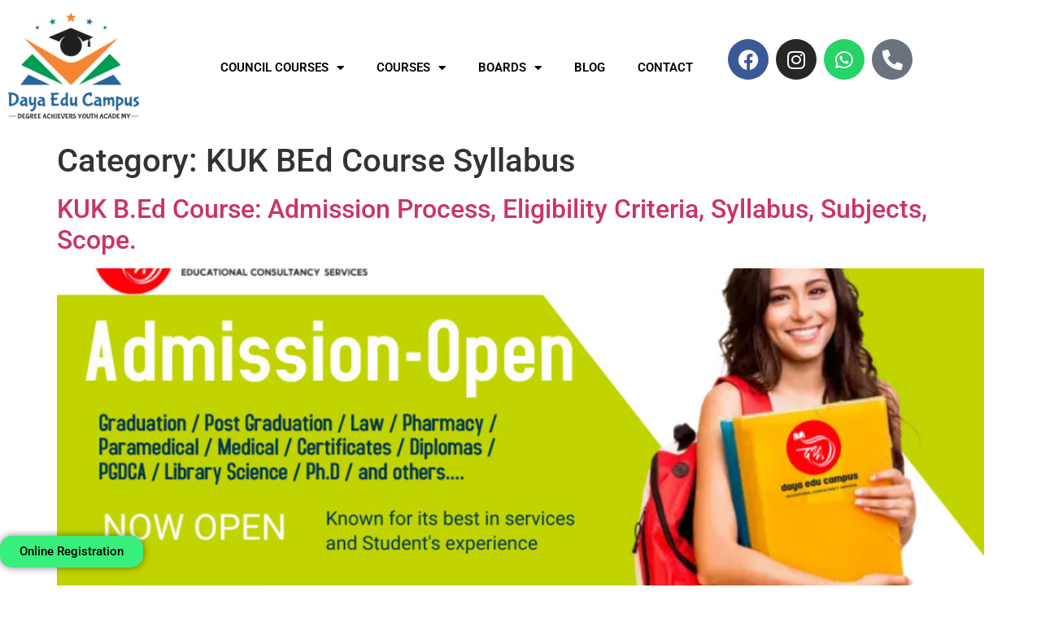

--- FILE ---
content_type: text/html; charset=UTF-8
request_url: https://dayaeducampus.com/category/kuk-bed-course-syllabus/
body_size: 18780
content:
<!doctype html>
<html dir="ltr" lang="en-US" prefix="og: https://ogp.me/ns#">
<head>
	<meta charset="UTF-8">
	<meta name="viewport" content="width=device-width, initial-scale=1">
	<link rel="profile" href="https://gmpg.org/xfn/11">
	
		<!-- All in One SEO 4.9.3 - aioseo.com -->
	<meta name="robots" content="max-image-preview:large" />
	<link rel="canonical" href="https://dayaeducampus.com/category/kuk-bed-course-syllabus/" />
	<meta name="generator" content="All in One SEO (AIOSEO) 4.9.3" />
		<script type="application/ld+json" class="aioseo-schema">
			{"@context":"https:\/\/schema.org","@graph":[{"@type":"BreadcrumbList","@id":"https:\/\/dayaeducampus.com\/category\/kuk-bed-course-syllabus\/#breadcrumblist","itemListElement":[{"@type":"ListItem","@id":"https:\/\/dayaeducampus.com#listItem","position":1,"name":"Home","item":"https:\/\/dayaeducampus.com","nextItem":{"@type":"ListItem","@id":"https:\/\/dayaeducampus.com\/category\/kuk-bed-course-syllabus\/#listItem","name":"KUK BEd Course Syllabus"}},{"@type":"ListItem","@id":"https:\/\/dayaeducampus.com\/category\/kuk-bed-course-syllabus\/#listItem","position":2,"name":"KUK BEd Course Syllabus","previousItem":{"@type":"ListItem","@id":"https:\/\/dayaeducampus.com#listItem","name":"Home"}}]},{"@type":"CollectionPage","@id":"https:\/\/dayaeducampus.com\/category\/kuk-bed-course-syllabus\/#collectionpage","url":"https:\/\/dayaeducampus.com\/category\/kuk-bed-course-syllabus\/","name":"KUK BEd Course Syllabus - Best Education Consultant","inLanguage":"en-US","isPartOf":{"@id":"https:\/\/dayaeducampus.com\/#website"},"breadcrumb":{"@id":"https:\/\/dayaeducampus.com\/category\/kuk-bed-course-syllabus\/#breadcrumblist"}},{"@type":"Organization","@id":"https:\/\/dayaeducampus.com\/#organization","name":"Daya Edu Campus","url":"https:\/\/dayaeducampus.com\/","telephone":"+919582050497","logo":{"@type":"ImageObject","url":"https:\/\/dayaeducampus.com\/wp-content\/uploads\/2023\/05\/Daya-Edu-Campus-Logo_png.png","@id":"https:\/\/dayaeducampus.com\/category\/kuk-bed-course-syllabus\/#organizationLogo","width":2320,"height":1891,"caption":"Daya Edu Campus Logo"},"image":{"@id":"https:\/\/dayaeducampus.com\/category\/kuk-bed-course-syllabus\/#organizationLogo"},"sameAs":["https:\/\/www.facebook.com\/DayaEduCampusCom","https:\/\/twitter.com\/dayaeducampus\/","https:\/\/www.instagram.com\/dayaeducampuscom\/"]},{"@type":"WebSite","@id":"https:\/\/dayaeducampus.com\/#website","url":"https:\/\/dayaeducampus.com\/","name":"Best Education Consultant","inLanguage":"en-US","publisher":{"@id":"https:\/\/dayaeducampus.com\/#organization"}}]}
		</script>
		<!-- All in One SEO -->


	<!-- This site is optimized with the Yoast SEO plugin v26.7 - https://yoast.com/wordpress/plugins/seo/ -->
	<title>KUK BEd Course Syllabus - Best Education Consultant</title>
	<link rel="canonical" href="https://dayaeducampus.com/category/kuk-bed-course-syllabus/" />
	<meta property="og:locale" content="en_US" />
	<meta property="og:type" content="article" />
	<meta property="og:title" content="KUK BEd Course Syllabus Archives - Best Education Consultant" />
	<meta property="og:url" content="https://dayaeducampus.com/category/kuk-bed-course-syllabus/" />
	<meta property="og:site_name" content="Best Education Consultant" />
	<meta name="twitter:card" content="summary_large_image" />
	<meta name="twitter:site" content="@dayaeducampus" />
	<script type="application/ld+json" class="yoast-schema-graph">{"@context":"https://schema.org","@graph":[{"@type":"CollectionPage","@id":"https://dayaeducampus.com/category/kuk-bed-course-syllabus/","url":"https://dayaeducampus.com/category/kuk-bed-course-syllabus/","name":"KUK BEd Course Syllabus Archives - Best Education Consultant","isPartOf":{"@id":"https://dayaeducampus.com/#website"},"primaryImageOfPage":{"@id":"https://dayaeducampus.com/category/kuk-bed-course-syllabus/#primaryimage"},"image":{"@id":"https://dayaeducampus.com/category/kuk-bed-course-syllabus/#primaryimage"},"thumbnailUrl":"https://dayaeducampus.com/wp-content/uploads/2022/12/DayaEduCampus-Admission-Open.jpg","breadcrumb":{"@id":"https://dayaeducampus.com/category/kuk-bed-course-syllabus/#breadcrumb"},"inLanguage":"en-US"},{"@type":"ImageObject","inLanguage":"en-US","@id":"https://dayaeducampus.com/category/kuk-bed-course-syllabus/#primaryimage","url":"https://dayaeducampus.com/wp-content/uploads/2022/12/DayaEduCampus-Admission-Open.jpg","contentUrl":"https://dayaeducampus.com/wp-content/uploads/2022/12/DayaEduCampus-Admission-Open.jpg","width":1200,"height":675,"caption":"DayaEduCampus Admission Open"},{"@type":"BreadcrumbList","@id":"https://dayaeducampus.com/category/kuk-bed-course-syllabus/#breadcrumb","itemListElement":[{"@type":"ListItem","position":1,"name":"Home","item":"https://dayaeducampus.com/"},{"@type":"ListItem","position":2,"name":"KUK BEd Course Syllabus"}]},{"@type":"WebSite","@id":"https://dayaeducampus.com/#website","url":"https://dayaeducampus.com/","name":"Daya Edu Campus","description":"","publisher":{"@id":"https://dayaeducampus.com/#organization"},"potentialAction":[{"@type":"SearchAction","target":{"@type":"EntryPoint","urlTemplate":"https://dayaeducampus.com/?s={search_term_string}"},"query-input":{"@type":"PropertyValueSpecification","valueRequired":true,"valueName":"search_term_string"}}],"inLanguage":"en-US"},{"@type":"Organization","@id":"https://dayaeducampus.com/#organization","name":"Daya Education Campus","url":"https://dayaeducampus.com/","logo":{"@type":"ImageObject","inLanguage":"en-US","@id":"https://dayaeducampus.com/#/schema/logo/image/","url":"https://dayaeducampus.com/wp-content/uploads/2023/05/Daya-Edu-Campus-Logo_png.png","contentUrl":"https://dayaeducampus.com/wp-content/uploads/2023/05/Daya-Edu-Campus-Logo_png.png","width":2320,"height":1891,"caption":"Daya Education Campus"},"image":{"@id":"https://dayaeducampus.com/#/schema/logo/image/"},"sameAs":["https://www.facebook.com/DayaEduCampusCom","https://x.com/dayaeducampus","https://www.instagram.com/dayaeducampuscom/"]}]}</script>
	<!-- / Yoast SEO plugin. -->


<link rel="alternate" type="application/rss+xml" title="Best Education Consultant &raquo; Feed" href="https://dayaeducampus.com/feed/" />
<link rel="alternate" type="application/rss+xml" title="Best Education Consultant &raquo; Comments Feed" href="https://dayaeducampus.com/comments/feed/" />
<link rel="alternate" type="application/rss+xml" title="Best Education Consultant &raquo; KUK BEd Course Syllabus Category Feed" href="https://dayaeducampus.com/category/kuk-bed-course-syllabus/feed/" />
		<!-- This site uses the Google Analytics by MonsterInsights plugin v9.11.1 - Using Analytics tracking - https://www.monsterinsights.com/ -->
		<!-- Note: MonsterInsights is not currently configured on this site. The site owner needs to authenticate with Google Analytics in the MonsterInsights settings panel. -->
					<!-- No tracking code set -->
				<!-- / Google Analytics by MonsterInsights -->
		<style id='wp-img-auto-sizes-contain-inline-css'>
img:is([sizes=auto i],[sizes^="auto," i]){contain-intrinsic-size:3000px 1500px}
/*# sourceURL=wp-img-auto-sizes-contain-inline-css */
</style>

<style id='wp-emoji-styles-inline-css'>

	img.wp-smiley, img.emoji {
		display: inline !important;
		border: none !important;
		box-shadow: none !important;
		height: 1em !important;
		width: 1em !important;
		margin: 0 0.07em !important;
		vertical-align: -0.1em !important;
		background: none !important;
		padding: 0 !important;
	}
/*# sourceURL=wp-emoji-styles-inline-css */
</style>
<link rel='stylesheet' id='aioseo/css/src/vue/standalone/blocks/table-of-contents/global.scss-css' href='https://dayaeducampus.com/wp-content/plugins/all-in-one-seo-pack/dist/Lite/assets/css/table-of-contents/global.e90f6d47.css?ver=4.9.3' media='all' />
<style id='global-styles-inline-css'>
:root{--wp--preset--aspect-ratio--square: 1;--wp--preset--aspect-ratio--4-3: 4/3;--wp--preset--aspect-ratio--3-4: 3/4;--wp--preset--aspect-ratio--3-2: 3/2;--wp--preset--aspect-ratio--2-3: 2/3;--wp--preset--aspect-ratio--16-9: 16/9;--wp--preset--aspect-ratio--9-16: 9/16;--wp--preset--color--black: #000000;--wp--preset--color--cyan-bluish-gray: #abb8c3;--wp--preset--color--white: #ffffff;--wp--preset--color--pale-pink: #f78da7;--wp--preset--color--vivid-red: #cf2e2e;--wp--preset--color--luminous-vivid-orange: #ff6900;--wp--preset--color--luminous-vivid-amber: #fcb900;--wp--preset--color--light-green-cyan: #7bdcb5;--wp--preset--color--vivid-green-cyan: #00d084;--wp--preset--color--pale-cyan-blue: #8ed1fc;--wp--preset--color--vivid-cyan-blue: #0693e3;--wp--preset--color--vivid-purple: #9b51e0;--wp--preset--gradient--vivid-cyan-blue-to-vivid-purple: linear-gradient(135deg,rgb(6,147,227) 0%,rgb(155,81,224) 100%);--wp--preset--gradient--light-green-cyan-to-vivid-green-cyan: linear-gradient(135deg,rgb(122,220,180) 0%,rgb(0,208,130) 100%);--wp--preset--gradient--luminous-vivid-amber-to-luminous-vivid-orange: linear-gradient(135deg,rgb(252,185,0) 0%,rgb(255,105,0) 100%);--wp--preset--gradient--luminous-vivid-orange-to-vivid-red: linear-gradient(135deg,rgb(255,105,0) 0%,rgb(207,46,46) 100%);--wp--preset--gradient--very-light-gray-to-cyan-bluish-gray: linear-gradient(135deg,rgb(238,238,238) 0%,rgb(169,184,195) 100%);--wp--preset--gradient--cool-to-warm-spectrum: linear-gradient(135deg,rgb(74,234,220) 0%,rgb(151,120,209) 20%,rgb(207,42,186) 40%,rgb(238,44,130) 60%,rgb(251,105,98) 80%,rgb(254,248,76) 100%);--wp--preset--gradient--blush-light-purple: linear-gradient(135deg,rgb(255,206,236) 0%,rgb(152,150,240) 100%);--wp--preset--gradient--blush-bordeaux: linear-gradient(135deg,rgb(254,205,165) 0%,rgb(254,45,45) 50%,rgb(107,0,62) 100%);--wp--preset--gradient--luminous-dusk: linear-gradient(135deg,rgb(255,203,112) 0%,rgb(199,81,192) 50%,rgb(65,88,208) 100%);--wp--preset--gradient--pale-ocean: linear-gradient(135deg,rgb(255,245,203) 0%,rgb(182,227,212) 50%,rgb(51,167,181) 100%);--wp--preset--gradient--electric-grass: linear-gradient(135deg,rgb(202,248,128) 0%,rgb(113,206,126) 100%);--wp--preset--gradient--midnight: linear-gradient(135deg,rgb(2,3,129) 0%,rgb(40,116,252) 100%);--wp--preset--font-size--small: 13px;--wp--preset--font-size--medium: 20px;--wp--preset--font-size--large: 36px;--wp--preset--font-size--x-large: 42px;--wp--preset--spacing--20: 0.44rem;--wp--preset--spacing--30: 0.67rem;--wp--preset--spacing--40: 1rem;--wp--preset--spacing--50: 1.5rem;--wp--preset--spacing--60: 2.25rem;--wp--preset--spacing--70: 3.38rem;--wp--preset--spacing--80: 5.06rem;--wp--preset--shadow--natural: 6px 6px 9px rgba(0, 0, 0, 0.2);--wp--preset--shadow--deep: 12px 12px 50px rgba(0, 0, 0, 0.4);--wp--preset--shadow--sharp: 6px 6px 0px rgba(0, 0, 0, 0.2);--wp--preset--shadow--outlined: 6px 6px 0px -3px rgb(255, 255, 255), 6px 6px rgb(0, 0, 0);--wp--preset--shadow--crisp: 6px 6px 0px rgb(0, 0, 0);}:root { --wp--style--global--content-size: 800px;--wp--style--global--wide-size: 1200px; }:where(body) { margin: 0; }.wp-site-blocks > .alignleft { float: left; margin-right: 2em; }.wp-site-blocks > .alignright { float: right; margin-left: 2em; }.wp-site-blocks > .aligncenter { justify-content: center; margin-left: auto; margin-right: auto; }:where(.wp-site-blocks) > * { margin-block-start: 24px; margin-block-end: 0; }:where(.wp-site-blocks) > :first-child { margin-block-start: 0; }:where(.wp-site-blocks) > :last-child { margin-block-end: 0; }:root { --wp--style--block-gap: 24px; }:root :where(.is-layout-flow) > :first-child{margin-block-start: 0;}:root :where(.is-layout-flow) > :last-child{margin-block-end: 0;}:root :where(.is-layout-flow) > *{margin-block-start: 24px;margin-block-end: 0;}:root :where(.is-layout-constrained) > :first-child{margin-block-start: 0;}:root :where(.is-layout-constrained) > :last-child{margin-block-end: 0;}:root :where(.is-layout-constrained) > *{margin-block-start: 24px;margin-block-end: 0;}:root :where(.is-layout-flex){gap: 24px;}:root :where(.is-layout-grid){gap: 24px;}.is-layout-flow > .alignleft{float: left;margin-inline-start: 0;margin-inline-end: 2em;}.is-layout-flow > .alignright{float: right;margin-inline-start: 2em;margin-inline-end: 0;}.is-layout-flow > .aligncenter{margin-left: auto !important;margin-right: auto !important;}.is-layout-constrained > .alignleft{float: left;margin-inline-start: 0;margin-inline-end: 2em;}.is-layout-constrained > .alignright{float: right;margin-inline-start: 2em;margin-inline-end: 0;}.is-layout-constrained > .aligncenter{margin-left: auto !important;margin-right: auto !important;}.is-layout-constrained > :where(:not(.alignleft):not(.alignright):not(.alignfull)){max-width: var(--wp--style--global--content-size);margin-left: auto !important;margin-right: auto !important;}.is-layout-constrained > .alignwide{max-width: var(--wp--style--global--wide-size);}body .is-layout-flex{display: flex;}.is-layout-flex{flex-wrap: wrap;align-items: center;}.is-layout-flex > :is(*, div){margin: 0;}body .is-layout-grid{display: grid;}.is-layout-grid > :is(*, div){margin: 0;}body{padding-top: 0px;padding-right: 0px;padding-bottom: 0px;padding-left: 0px;}a:where(:not(.wp-element-button)){text-decoration: underline;}:root :where(.wp-element-button, .wp-block-button__link){background-color: #32373c;border-width: 0;color: #fff;font-family: inherit;font-size: inherit;font-style: inherit;font-weight: inherit;letter-spacing: inherit;line-height: inherit;padding-top: calc(0.667em + 2px);padding-right: calc(1.333em + 2px);padding-bottom: calc(0.667em + 2px);padding-left: calc(1.333em + 2px);text-decoration: none;text-transform: inherit;}.has-black-color{color: var(--wp--preset--color--black) !important;}.has-cyan-bluish-gray-color{color: var(--wp--preset--color--cyan-bluish-gray) !important;}.has-white-color{color: var(--wp--preset--color--white) !important;}.has-pale-pink-color{color: var(--wp--preset--color--pale-pink) !important;}.has-vivid-red-color{color: var(--wp--preset--color--vivid-red) !important;}.has-luminous-vivid-orange-color{color: var(--wp--preset--color--luminous-vivid-orange) !important;}.has-luminous-vivid-amber-color{color: var(--wp--preset--color--luminous-vivid-amber) !important;}.has-light-green-cyan-color{color: var(--wp--preset--color--light-green-cyan) !important;}.has-vivid-green-cyan-color{color: var(--wp--preset--color--vivid-green-cyan) !important;}.has-pale-cyan-blue-color{color: var(--wp--preset--color--pale-cyan-blue) !important;}.has-vivid-cyan-blue-color{color: var(--wp--preset--color--vivid-cyan-blue) !important;}.has-vivid-purple-color{color: var(--wp--preset--color--vivid-purple) !important;}.has-black-background-color{background-color: var(--wp--preset--color--black) !important;}.has-cyan-bluish-gray-background-color{background-color: var(--wp--preset--color--cyan-bluish-gray) !important;}.has-white-background-color{background-color: var(--wp--preset--color--white) !important;}.has-pale-pink-background-color{background-color: var(--wp--preset--color--pale-pink) !important;}.has-vivid-red-background-color{background-color: var(--wp--preset--color--vivid-red) !important;}.has-luminous-vivid-orange-background-color{background-color: var(--wp--preset--color--luminous-vivid-orange) !important;}.has-luminous-vivid-amber-background-color{background-color: var(--wp--preset--color--luminous-vivid-amber) !important;}.has-light-green-cyan-background-color{background-color: var(--wp--preset--color--light-green-cyan) !important;}.has-vivid-green-cyan-background-color{background-color: var(--wp--preset--color--vivid-green-cyan) !important;}.has-pale-cyan-blue-background-color{background-color: var(--wp--preset--color--pale-cyan-blue) !important;}.has-vivid-cyan-blue-background-color{background-color: var(--wp--preset--color--vivid-cyan-blue) !important;}.has-vivid-purple-background-color{background-color: var(--wp--preset--color--vivid-purple) !important;}.has-black-border-color{border-color: var(--wp--preset--color--black) !important;}.has-cyan-bluish-gray-border-color{border-color: var(--wp--preset--color--cyan-bluish-gray) !important;}.has-white-border-color{border-color: var(--wp--preset--color--white) !important;}.has-pale-pink-border-color{border-color: var(--wp--preset--color--pale-pink) !important;}.has-vivid-red-border-color{border-color: var(--wp--preset--color--vivid-red) !important;}.has-luminous-vivid-orange-border-color{border-color: var(--wp--preset--color--luminous-vivid-orange) !important;}.has-luminous-vivid-amber-border-color{border-color: var(--wp--preset--color--luminous-vivid-amber) !important;}.has-light-green-cyan-border-color{border-color: var(--wp--preset--color--light-green-cyan) !important;}.has-vivid-green-cyan-border-color{border-color: var(--wp--preset--color--vivid-green-cyan) !important;}.has-pale-cyan-blue-border-color{border-color: var(--wp--preset--color--pale-cyan-blue) !important;}.has-vivid-cyan-blue-border-color{border-color: var(--wp--preset--color--vivid-cyan-blue) !important;}.has-vivid-purple-border-color{border-color: var(--wp--preset--color--vivid-purple) !important;}.has-vivid-cyan-blue-to-vivid-purple-gradient-background{background: var(--wp--preset--gradient--vivid-cyan-blue-to-vivid-purple) !important;}.has-light-green-cyan-to-vivid-green-cyan-gradient-background{background: var(--wp--preset--gradient--light-green-cyan-to-vivid-green-cyan) !important;}.has-luminous-vivid-amber-to-luminous-vivid-orange-gradient-background{background: var(--wp--preset--gradient--luminous-vivid-amber-to-luminous-vivid-orange) !important;}.has-luminous-vivid-orange-to-vivid-red-gradient-background{background: var(--wp--preset--gradient--luminous-vivid-orange-to-vivid-red) !important;}.has-very-light-gray-to-cyan-bluish-gray-gradient-background{background: var(--wp--preset--gradient--very-light-gray-to-cyan-bluish-gray) !important;}.has-cool-to-warm-spectrum-gradient-background{background: var(--wp--preset--gradient--cool-to-warm-spectrum) !important;}.has-blush-light-purple-gradient-background{background: var(--wp--preset--gradient--blush-light-purple) !important;}.has-blush-bordeaux-gradient-background{background: var(--wp--preset--gradient--blush-bordeaux) !important;}.has-luminous-dusk-gradient-background{background: var(--wp--preset--gradient--luminous-dusk) !important;}.has-pale-ocean-gradient-background{background: var(--wp--preset--gradient--pale-ocean) !important;}.has-electric-grass-gradient-background{background: var(--wp--preset--gradient--electric-grass) !important;}.has-midnight-gradient-background{background: var(--wp--preset--gradient--midnight) !important;}.has-small-font-size{font-size: var(--wp--preset--font-size--small) !important;}.has-medium-font-size{font-size: var(--wp--preset--font-size--medium) !important;}.has-large-font-size{font-size: var(--wp--preset--font-size--large) !important;}.has-x-large-font-size{font-size: var(--wp--preset--font-size--x-large) !important;}
:root :where(.wp-block-pullquote){font-size: 1.5em;line-height: 1.6;}
/*# sourceURL=global-styles-inline-css */
</style>
<link rel='stylesheet' id='hello-elementor-css' href='https://dayaeducampus.com/wp-content/themes/hello-elementor/assets/css/reset.css?ver=3.4.5' media='all' />
<link rel='stylesheet' id='hello-elementor-theme-style-css' href='https://dayaeducampus.com/wp-content/themes/hello-elementor/assets/css/theme.css?ver=3.4.5' media='all' />
<link rel='stylesheet' id='hello-elementor-header-footer-css' href='https://dayaeducampus.com/wp-content/themes/hello-elementor/assets/css/header-footer.css?ver=3.4.5' media='all' />
<link rel='stylesheet' id='elementor-frontend-css' href='https://dayaeducampus.com/wp-content/plugins/elementor/assets/css/frontend.min.css?ver=3.34.1' media='all' />
<link rel='stylesheet' id='elementor-post-5-css' href='https://dayaeducampus.com/wp-content/uploads/elementor/css/post-5.css?ver=1768361857' media='all' />
<link rel='stylesheet' id='elementor-icons-css' href='https://dayaeducampus.com/wp-content/plugins/elementor/assets/lib/eicons/css/elementor-icons.min.css?ver=5.45.0' media='all' />
<link rel='stylesheet' id='elementor-pro-css' href='https://dayaeducampus.com/wp-content/plugins/elementor-pro/assets/css/frontend.min.css?ver=3.5.1' media='all' />
<link rel='stylesheet' id='elementor-post-65-css' href='https://dayaeducampus.com/wp-content/uploads/elementor/css/post-65.css?ver=1768361857' media='all' />
<link rel='stylesheet' id='elementor-post-61-css' href='https://dayaeducampus.com/wp-content/uploads/elementor/css/post-61.css?ver=1768361857' media='all' />
<link rel='stylesheet' id='elementor-post-1588-css' href='https://dayaeducampus.com/wp-content/uploads/elementor/css/post-1588.css?ver=1768361858' media='all' />
<link rel='stylesheet' id='elementor-post-555-css' href='https://dayaeducampus.com/wp-content/uploads/elementor/css/post-555.css?ver=1768361858' media='all' />
<link rel='stylesheet' id='eael-general-css' href='https://dayaeducampus.com/wp-content/plugins/essential-addons-for-elementor-lite/assets/front-end/css/view/general.min.css?ver=6.5.7' media='all' />
<link rel='stylesheet' id='elementor-gf-local-roboto-css' href='http://dayaeducampus.com/wp-content/uploads/elementor/google-fonts/css/roboto.css?ver=1747745625' media='all' />
<link rel='stylesheet' id='elementor-gf-local-robotoslab-css' href='http://dayaeducampus.com/wp-content/uploads/elementor/google-fonts/css/robotoslab.css?ver=1747745626' media='all' />
<link rel='stylesheet' id='elementor-gf-local-raleway-css' href='http://dayaeducampus.com/wp-content/uploads/elementor/google-fonts/css/raleway.css?ver=1747745629' media='all' />
<link rel='stylesheet' id='elementor-icons-shared-0-css' href='https://dayaeducampus.com/wp-content/plugins/elementor/assets/lib/font-awesome/css/fontawesome.min.css?ver=5.15.3' media='all' />
<link rel='stylesheet' id='elementor-icons-fa-solid-css' href='https://dayaeducampus.com/wp-content/plugins/elementor/assets/lib/font-awesome/css/solid.min.css?ver=5.15.3' media='all' />
<link rel='stylesheet' id='elementor-icons-fa-brands-css' href='https://dayaeducampus.com/wp-content/plugins/elementor/assets/lib/font-awesome/css/brands.min.css?ver=5.15.3' media='all' />
<script src="https://dayaeducampus.com/wp-includes/js/jquery/jquery.min.js?ver=3.7.1" id="jquery-core-js"></script>
<script src="https://dayaeducampus.com/wp-includes/js/jquery/jquery-migrate.min.js?ver=3.4.1" id="jquery-migrate-js"></script>
<link rel="https://api.w.org/" href="https://dayaeducampus.com/wp-json/" /><link rel="alternate" title="JSON" type="application/json" href="https://dayaeducampus.com/wp-json/wp/v2/categories/57" /><link rel="EditURI" type="application/rsd+xml" title="RSD" href="https://dayaeducampus.com/xmlrpc.php?rsd" />
<meta name="generator" content="WordPress 6.9" />
<meta name="generator" content="Elementor 3.34.1; features: additional_custom_breakpoints; settings: css_print_method-external, google_font-enabled, font_display-auto">
			<style>
				.e-con.e-parent:nth-of-type(n+4):not(.e-lazyloaded):not(.e-no-lazyload),
				.e-con.e-parent:nth-of-type(n+4):not(.e-lazyloaded):not(.e-no-lazyload) * {
					background-image: none !important;
				}
				@media screen and (max-height: 1024px) {
					.e-con.e-parent:nth-of-type(n+3):not(.e-lazyloaded):not(.e-no-lazyload),
					.e-con.e-parent:nth-of-type(n+3):not(.e-lazyloaded):not(.e-no-lazyload) * {
						background-image: none !important;
					}
				}
				@media screen and (max-height: 640px) {
					.e-con.e-parent:nth-of-type(n+2):not(.e-lazyloaded):not(.e-no-lazyload),
					.e-con.e-parent:nth-of-type(n+2):not(.e-lazyloaded):not(.e-no-lazyload) * {
						background-image: none !important;
					}
				}
			</style>
			<link rel="icon" href="https://dayaeducampus.com/wp-content/uploads/2023/05/cropped-Daya-Edu-Campus-Logo_png-32x32.png" sizes="32x32" />
<link rel="icon" href="https://dayaeducampus.com/wp-content/uploads/2023/05/cropped-Daya-Edu-Campus-Logo_png-192x192.png" sizes="192x192" />
<link rel="apple-touch-icon" href="https://dayaeducampus.com/wp-content/uploads/2023/05/cropped-Daya-Edu-Campus-Logo_png-180x180.png" />
<meta name="msapplication-TileImage" content="https://dayaeducampus.com/wp-content/uploads/2023/05/cropped-Daya-Edu-Campus-Logo_png-270x270.png" />
</head>
<body class="archive category category-kuk-bed-course-syllabus category-57 wp-custom-logo wp-embed-responsive wp-theme-hello-elementor hello-elementor-default elementor-default elementor-kit-5">


<a class="skip-link screen-reader-text" href="#content">Skip to content</a>

		<div data-elementor-type="header" data-elementor-id="65" class="elementor elementor-65 elementor-location-header">
		<div class="elementor-section-wrap">
					<section class="elementor-section elementor-top-section elementor-element elementor-element-320e4c78 elementor-section-boxed elementor-section-height-default elementor-section-height-default" data-id="320e4c78" data-element_type="section" data-settings="{&quot;background_background&quot;:&quot;classic&quot;,&quot;sticky&quot;:&quot;top&quot;,&quot;sticky_effects_offset&quot;:50,&quot;sticky_on&quot;:[&quot;desktop&quot;,&quot;tablet&quot;,&quot;mobile&quot;],&quot;sticky_offset&quot;:0}">
						<div class="elementor-container elementor-column-gap-default">
					<div class="elementor-column elementor-col-33 elementor-top-column elementor-element elementor-element-2bb2358c" data-id="2bb2358c" data-element_type="column">
			<div class="elementor-widget-wrap elementor-element-populated">
						<div class="elementor-element elementor-element-6e07d1d elementor-hidden-tablet elementor-hidden-mobile elementor-widget elementor-widget-image" data-id="6e07d1d" data-element_type="widget" data-widget_type="image.default">
				<div class="elementor-widget-container">
																<a href="https://www.dayaeducampus.com">
							<img fetchpriority="high" width="2048" height="1669" src="https://dayaeducampus.com/wp-content/uploads/2023/05/Daya-Edu-Campus-Logo_png-2048x1669.png" class="attachment-2048x2048 size-2048x2048 wp-image-1578" alt="Daya Edu Campus Logo" srcset="https://dayaeducampus.com/wp-content/uploads/2023/05/Daya-Edu-Campus-Logo_png-2048x1669.png 2048w, https://dayaeducampus.com/wp-content/uploads/2023/05/Daya-Edu-Campus-Logo_png-300x245.png 300w, https://dayaeducampus.com/wp-content/uploads/2023/05/Daya-Edu-Campus-Logo_png-1024x835.png 1024w, https://dayaeducampus.com/wp-content/uploads/2023/05/Daya-Edu-Campus-Logo_png-768x626.png 768w, https://dayaeducampus.com/wp-content/uploads/2023/05/Daya-Edu-Campus-Logo_png-1536x1252.png 1536w" sizes="(max-width: 2048px) 100vw, 2048px" />								</a>
															</div>
				</div>
				<div class="elementor-element elementor-element-96fb64f elementor-hidden-desktop elementor-widget elementor-widget-image" data-id="96fb64f" data-element_type="widget" data-widget_type="image.default">
				<div class="elementor-widget-container">
																<a href="http://www.dayaeducampus.com">
							<img width="150" height="150" src="https://dayaeducampus.com/wp-content/uploads/2023/05/Daya-Edu-Campus-Logo_png-150x150.png" class="attachment-thumbnail size-thumbnail wp-image-1578" alt="Daya Edu Campus Logo" />								</a>
															</div>
				</div>
					</div>
		</div>
				<div class="elementor-column elementor-col-33 elementor-top-column elementor-element elementor-element-7c978c5d" data-id="7c978c5d" data-element_type="column">
			<div class="elementor-widget-wrap elementor-element-populated">
						<div class="elementor-element elementor-element-16003bf2 elementor-nav-menu__align-right elementor-nav-menu--stretch elementor-widget-mobile__width-auto elementor-nav-menu--dropdown-tablet elementor-nav-menu__text-align-aside elementor-nav-menu--toggle elementor-nav-menu--burger elementor-widget elementor-widget-nav-menu" data-id="16003bf2" data-element_type="widget" data-settings="{&quot;full_width&quot;:&quot;stretch&quot;,&quot;layout&quot;:&quot;horizontal&quot;,&quot;submenu_icon&quot;:{&quot;value&quot;:&quot;&lt;i class=\&quot;fas fa-caret-down\&quot;&gt;&lt;\/i&gt;&quot;,&quot;library&quot;:&quot;fa-solid&quot;},&quot;toggle&quot;:&quot;burger&quot;}" data-widget_type="nav-menu.default">
				<div class="elementor-widget-container">
								<nav migration_allowed="1" migrated="0" role="navigation" class="elementor-nav-menu--main elementor-nav-menu__container elementor-nav-menu--layout-horizontal e--pointer-text e--animation-grow">
				<ul id="menu-1-16003bf2" class="elementor-nav-menu"><li class="menu-item menu-item-type-custom menu-item-object-custom menu-item-has-children menu-item-1419"><a href="#" class="elementor-item elementor-item-anchor">Council Courses</a>
<ul class="sub-menu elementor-nav-menu--dropdown">
	<li class="menu-item menu-item-type-custom menu-item-object-custom menu-item-has-children menu-item-1417"><a href="#" class="elementor-sub-item elementor-item-anchor">Engineering</a>
	<ul class="sub-menu elementor-nav-menu--dropdown">
		<li class="menu-item menu-item-type-custom menu-item-object-custom menu-item-1420"><a href="https://dayaeducampus.com/polytechnic/" class="elementor-sub-item">Polytechnic</a></li>
		<li class="menu-item menu-item-type-custom menu-item-object-custom menu-item-1421"><a href="https://dayaeducampus.com/b-tech/" class="elementor-sub-item">B.Tech</a></li>
		<li class="menu-item menu-item-type-custom menu-item-object-custom menu-item-1422"><a href="https://dayaeducampus.com/m-tech/" class="elementor-sub-item">M.Tech</a></li>
	</ul>
</li>
	<li class="menu-item menu-item-type-custom menu-item-object-custom menu-item-has-children menu-item-1418"><a href="#" class="elementor-sub-item elementor-item-anchor">Law</a>
	<ul class="sub-menu elementor-nav-menu--dropdown">
		<li class="menu-item menu-item-type-custom menu-item-object-custom menu-item-1423"><a href="https://dayaeducampus.com/llb/" class="elementor-sub-item">LLB</a></li>
		<li class="menu-item menu-item-type-custom menu-item-object-custom menu-item-1425"><a href="https://dayaeducampus.com/ba-llb/" class="elementor-sub-item">BA-LLB</a></li>
		<li class="menu-item menu-item-type-custom menu-item-object-custom menu-item-1424"><a href="https://dayaeducampus.com/llm/" class="elementor-sub-item">LLM</a></li>
	</ul>
</li>
	<li class="menu-item menu-item-type-post_type menu-item-object-page menu-item-has-children menu-item-92"><a href="https://dayaeducampus.com/education/" class="elementor-sub-item">Education</a>
	<ul class="sub-menu elementor-nav-menu--dropdown">
		<li class="menu-item menu-item-type-post_type menu-item-object-page menu-item-1384"><a href="https://dayaeducampus.com/d-ed/" class="elementor-sub-item">D.Ed</a></li>
		<li class="menu-item menu-item-type-post_type menu-item-object-page menu-item-1377"><a href="https://dayaeducampus.com/b-ed/" class="elementor-sub-item">B.Ed</a></li>
		<li class="menu-item menu-item-type-post_type menu-item-object-page menu-item-1376"><a href="https://dayaeducampus.com/m-ed/" class="elementor-sub-item">M.Ed</a></li>
	</ul>
</li>
	<li class="menu-item menu-item-type-post_type menu-item-object-page menu-item-has-children menu-item-91"><a href="https://dayaeducampus.com/pharmacy/" class="elementor-sub-item">Pharmacy</a>
	<ul class="sub-menu elementor-nav-menu--dropdown">
		<li class="menu-item menu-item-type-post_type menu-item-object-page menu-item-1391"><a href="https://dayaeducampus.com/d-pharma/" class="elementor-sub-item">D.Pharma</a></li>
		<li class="menu-item menu-item-type-post_type menu-item-object-page menu-item-1407"><a href="https://dayaeducampus.com/b-pharma/" class="elementor-sub-item">B.Pharma</a></li>
		<li class="menu-item menu-item-type-post_type menu-item-object-page menu-item-1406"><a href="https://dayaeducampus.com/m-pharma/" class="elementor-sub-item">M.Pharma</a></li>
	</ul>
</li>
</ul>
</li>
<li class="menu-item menu-item-type-custom menu-item-object-custom menu-item-has-children menu-item-139"><a href="#" class="elementor-item elementor-item-anchor">Courses</a>
<ul class="sub-menu elementor-nav-menu--dropdown">
	<li class="menu-item menu-item-type-custom menu-item-object-custom menu-item-has-children menu-item-1415"><a href="#" class="elementor-sub-item elementor-item-anchor">Graduation</a>
	<ul class="sub-menu elementor-nav-menu--dropdown">
		<li class="menu-item menu-item-type-post_type menu-item-object-page menu-item-1508"><a href="https://dayaeducampus.com/b-a/" class="elementor-sub-item">B.A.</a></li>
		<li class="menu-item menu-item-type-post_type menu-item-object-page menu-item-1507"><a href="https://dayaeducampus.com/b-com/" class="elementor-sub-item">B.Com</a></li>
		<li class="menu-item menu-item-type-post_type menu-item-object-page menu-item-1511"><a href="https://dayaeducampus.com/b-sc/" class="elementor-sub-item">B.Sc</a></li>
		<li class="menu-item menu-item-type-post_type menu-item-object-page menu-item-1518"><a href="https://dayaeducampus.com/b-b-a/" class="elementor-sub-item">B.B.A.</a></li>
		<li class="menu-item menu-item-type-post_type menu-item-object-page menu-item-1525"><a href="https://dayaeducampus.com/b-c-a/" class="elementor-sub-item">B.C.A.</a></li>
	</ul>
</li>
	<li class="menu-item menu-item-type-custom menu-item-object-custom menu-item-has-children menu-item-1416"><a href="#" class="elementor-sub-item elementor-item-anchor">Post Graduation</a>
	<ul class="sub-menu elementor-nav-menu--dropdown">
		<li class="menu-item menu-item-type-post_type menu-item-object-page menu-item-1538"><a href="https://dayaeducampus.com/m-a/" class="elementor-sub-item">M.A.</a></li>
		<li class="menu-item menu-item-type-post_type menu-item-object-page menu-item-1550"><a href="https://dayaeducampus.com/m-b-a/" class="elementor-sub-item">M.B.A.</a></li>
		<li class="menu-item menu-item-type-post_type menu-item-object-page menu-item-1549"><a href="https://dayaeducampus.com/m-c-a/" class="elementor-sub-item">M.C.A.</a></li>
		<li class="menu-item menu-item-type-post_type menu-item-object-page menu-item-1557"><a href="https://dayaeducampus.com/m-com/" class="elementor-sub-item">M.Com</a></li>
		<li class="menu-item menu-item-type-post_type menu-item-object-page menu-item-1569"><a href="https://dayaeducampus.com/m-sc/" class="elementor-sub-item">M.Sc</a></li>
	</ul>
</li>
</ul>
</li>
<li class="menu-item menu-item-type-custom menu-item-object-custom menu-item-has-children menu-item-93"><a href="#" class="elementor-item elementor-item-anchor">Boards</a>
<ul class="sub-menu elementor-nav-menu--dropdown">
	<li class="menu-item menu-item-type-post_type menu-item-object-page menu-item-88"><a href="https://dayaeducampus.com/bbose/" class="elementor-sub-item">BBOSE</a></li>
	<li class="menu-item menu-item-type-post_type menu-item-object-page menu-item-89"><a href="https://dayaeducampus.com/nios/" class="elementor-sub-item">NIOS</a></li>
</ul>
</li>
<li class="menu-item menu-item-type-post_type menu-item-object-page menu-item-87"><a href="https://dayaeducampus.com/blog/" class="elementor-item">Blog</a></li>
<li class="menu-item menu-item-type-custom menu-item-object-custom menu-item-home menu-item-94"><a href="http://dayaeducampus.com/#contact" class="elementor-item elementor-item-anchor">Contact</a></li>
</ul>			</nav>
					<div class="elementor-menu-toggle" role="button" tabindex="0" aria-label="Menu Toggle" aria-expanded="false">
			<i aria-hidden="true" role="presentation" class="eicon-menu-bar"></i>			<span class="elementor-screen-only">Menu</span>
		</div>
			<nav class="elementor-nav-menu--dropdown elementor-nav-menu__container" role="navigation" aria-hidden="true">
				<ul id="menu-2-16003bf2" class="elementor-nav-menu"><li class="menu-item menu-item-type-custom menu-item-object-custom menu-item-has-children menu-item-1419"><a href="#" class="elementor-item elementor-item-anchor" tabindex="-1">Council Courses</a>
<ul class="sub-menu elementor-nav-menu--dropdown">
	<li class="menu-item menu-item-type-custom menu-item-object-custom menu-item-has-children menu-item-1417"><a href="#" class="elementor-sub-item elementor-item-anchor" tabindex="-1">Engineering</a>
	<ul class="sub-menu elementor-nav-menu--dropdown">
		<li class="menu-item menu-item-type-custom menu-item-object-custom menu-item-1420"><a href="https://dayaeducampus.com/polytechnic/" class="elementor-sub-item" tabindex="-1">Polytechnic</a></li>
		<li class="menu-item menu-item-type-custom menu-item-object-custom menu-item-1421"><a href="https://dayaeducampus.com/b-tech/" class="elementor-sub-item" tabindex="-1">B.Tech</a></li>
		<li class="menu-item menu-item-type-custom menu-item-object-custom menu-item-1422"><a href="https://dayaeducampus.com/m-tech/" class="elementor-sub-item" tabindex="-1">M.Tech</a></li>
	</ul>
</li>
	<li class="menu-item menu-item-type-custom menu-item-object-custom menu-item-has-children menu-item-1418"><a href="#" class="elementor-sub-item elementor-item-anchor" tabindex="-1">Law</a>
	<ul class="sub-menu elementor-nav-menu--dropdown">
		<li class="menu-item menu-item-type-custom menu-item-object-custom menu-item-1423"><a href="https://dayaeducampus.com/llb/" class="elementor-sub-item" tabindex="-1">LLB</a></li>
		<li class="menu-item menu-item-type-custom menu-item-object-custom menu-item-1425"><a href="https://dayaeducampus.com/ba-llb/" class="elementor-sub-item" tabindex="-1">BA-LLB</a></li>
		<li class="menu-item menu-item-type-custom menu-item-object-custom menu-item-1424"><a href="https://dayaeducampus.com/llm/" class="elementor-sub-item" tabindex="-1">LLM</a></li>
	</ul>
</li>
	<li class="menu-item menu-item-type-post_type menu-item-object-page menu-item-has-children menu-item-92"><a href="https://dayaeducampus.com/education/" class="elementor-sub-item" tabindex="-1">Education</a>
	<ul class="sub-menu elementor-nav-menu--dropdown">
		<li class="menu-item menu-item-type-post_type menu-item-object-page menu-item-1384"><a href="https://dayaeducampus.com/d-ed/" class="elementor-sub-item" tabindex="-1">D.Ed</a></li>
		<li class="menu-item menu-item-type-post_type menu-item-object-page menu-item-1377"><a href="https://dayaeducampus.com/b-ed/" class="elementor-sub-item" tabindex="-1">B.Ed</a></li>
		<li class="menu-item menu-item-type-post_type menu-item-object-page menu-item-1376"><a href="https://dayaeducampus.com/m-ed/" class="elementor-sub-item" tabindex="-1">M.Ed</a></li>
	</ul>
</li>
	<li class="menu-item menu-item-type-post_type menu-item-object-page menu-item-has-children menu-item-91"><a href="https://dayaeducampus.com/pharmacy/" class="elementor-sub-item" tabindex="-1">Pharmacy</a>
	<ul class="sub-menu elementor-nav-menu--dropdown">
		<li class="menu-item menu-item-type-post_type menu-item-object-page menu-item-1391"><a href="https://dayaeducampus.com/d-pharma/" class="elementor-sub-item" tabindex="-1">D.Pharma</a></li>
		<li class="menu-item menu-item-type-post_type menu-item-object-page menu-item-1407"><a href="https://dayaeducampus.com/b-pharma/" class="elementor-sub-item" tabindex="-1">B.Pharma</a></li>
		<li class="menu-item menu-item-type-post_type menu-item-object-page menu-item-1406"><a href="https://dayaeducampus.com/m-pharma/" class="elementor-sub-item" tabindex="-1">M.Pharma</a></li>
	</ul>
</li>
</ul>
</li>
<li class="menu-item menu-item-type-custom menu-item-object-custom menu-item-has-children menu-item-139"><a href="#" class="elementor-item elementor-item-anchor" tabindex="-1">Courses</a>
<ul class="sub-menu elementor-nav-menu--dropdown">
	<li class="menu-item menu-item-type-custom menu-item-object-custom menu-item-has-children menu-item-1415"><a href="#" class="elementor-sub-item elementor-item-anchor" tabindex="-1">Graduation</a>
	<ul class="sub-menu elementor-nav-menu--dropdown">
		<li class="menu-item menu-item-type-post_type menu-item-object-page menu-item-1508"><a href="https://dayaeducampus.com/b-a/" class="elementor-sub-item" tabindex="-1">B.A.</a></li>
		<li class="menu-item menu-item-type-post_type menu-item-object-page menu-item-1507"><a href="https://dayaeducampus.com/b-com/" class="elementor-sub-item" tabindex="-1">B.Com</a></li>
		<li class="menu-item menu-item-type-post_type menu-item-object-page menu-item-1511"><a href="https://dayaeducampus.com/b-sc/" class="elementor-sub-item" tabindex="-1">B.Sc</a></li>
		<li class="menu-item menu-item-type-post_type menu-item-object-page menu-item-1518"><a href="https://dayaeducampus.com/b-b-a/" class="elementor-sub-item" tabindex="-1">B.B.A.</a></li>
		<li class="menu-item menu-item-type-post_type menu-item-object-page menu-item-1525"><a href="https://dayaeducampus.com/b-c-a/" class="elementor-sub-item" tabindex="-1">B.C.A.</a></li>
	</ul>
</li>
	<li class="menu-item menu-item-type-custom menu-item-object-custom menu-item-has-children menu-item-1416"><a href="#" class="elementor-sub-item elementor-item-anchor" tabindex="-1">Post Graduation</a>
	<ul class="sub-menu elementor-nav-menu--dropdown">
		<li class="menu-item menu-item-type-post_type menu-item-object-page menu-item-1538"><a href="https://dayaeducampus.com/m-a/" class="elementor-sub-item" tabindex="-1">M.A.</a></li>
		<li class="menu-item menu-item-type-post_type menu-item-object-page menu-item-1550"><a href="https://dayaeducampus.com/m-b-a/" class="elementor-sub-item" tabindex="-1">M.B.A.</a></li>
		<li class="menu-item menu-item-type-post_type menu-item-object-page menu-item-1549"><a href="https://dayaeducampus.com/m-c-a/" class="elementor-sub-item" tabindex="-1">M.C.A.</a></li>
		<li class="menu-item menu-item-type-post_type menu-item-object-page menu-item-1557"><a href="https://dayaeducampus.com/m-com/" class="elementor-sub-item" tabindex="-1">M.Com</a></li>
		<li class="menu-item menu-item-type-post_type menu-item-object-page menu-item-1569"><a href="https://dayaeducampus.com/m-sc/" class="elementor-sub-item" tabindex="-1">M.Sc</a></li>
	</ul>
</li>
</ul>
</li>
<li class="menu-item menu-item-type-custom menu-item-object-custom menu-item-has-children menu-item-93"><a href="#" class="elementor-item elementor-item-anchor" tabindex="-1">Boards</a>
<ul class="sub-menu elementor-nav-menu--dropdown">
	<li class="menu-item menu-item-type-post_type menu-item-object-page menu-item-88"><a href="https://dayaeducampus.com/bbose/" class="elementor-sub-item" tabindex="-1">BBOSE</a></li>
	<li class="menu-item menu-item-type-post_type menu-item-object-page menu-item-89"><a href="https://dayaeducampus.com/nios/" class="elementor-sub-item" tabindex="-1">NIOS</a></li>
</ul>
</li>
<li class="menu-item menu-item-type-post_type menu-item-object-page menu-item-87"><a href="https://dayaeducampus.com/blog/" class="elementor-item" tabindex="-1">Blog</a></li>
<li class="menu-item menu-item-type-custom menu-item-object-custom menu-item-home menu-item-94"><a href="http://dayaeducampus.com/#contact" class="elementor-item elementor-item-anchor" tabindex="-1">Contact</a></li>
</ul>			</nav>
						</div>
				</div>
					</div>
		</div>
				<div class="elementor-column elementor-col-33 elementor-top-column elementor-element elementor-element-3caabea4" data-id="3caabea4" data-element_type="column">
			<div class="elementor-widget-wrap elementor-element-populated">
						<div class="elementor-element elementor-element-c693326 elementor-shape-circle e-grid-align-right e-grid-align-mobile-center elementor-grid-0 elementor-widget elementor-widget-social-icons" data-id="c693326" data-element_type="widget" data-widget_type="social-icons.default">
				<div class="elementor-widget-container">
							<div class="elementor-social-icons-wrapper elementor-grid" role="list">
							<span class="elementor-grid-item" role="listitem">
					<a class="elementor-icon elementor-social-icon elementor-social-icon-facebook elementor-animation-pulse-grow elementor-repeater-item-02fed9d" href="https://www.facebook.com/DayaEduCampusCom" target="_blank">
						<span class="elementor-screen-only">Facebook</span>
						<i aria-hidden="true" class="fab fa-facebook"></i>					</a>
				</span>
							<span class="elementor-grid-item" role="listitem">
					<a class="elementor-icon elementor-social-icon elementor-social-icon-instagram elementor-animation-pulse-grow elementor-repeater-item-1ca8246" href="https://www.instagram.com/DayaEduCampusCom" target="_blank">
						<span class="elementor-screen-only">Instagram</span>
						<i aria-hidden="true" class="fab fa-instagram"></i>					</a>
				</span>
							<span class="elementor-grid-item" role="listitem">
					<a class="elementor-icon elementor-social-icon elementor-social-icon-whatsapp elementor-animation-pulse-grow elementor-repeater-item-50886b0" href="https://wa.me/917827047984" target="_blank">
						<span class="elementor-screen-only">Whatsapp</span>
						<i aria-hidden="true" class="fab fa-whatsapp"></i>					</a>
				</span>
							<span class="elementor-grid-item" role="listitem">
					<a class="elementor-icon elementor-social-icon elementor-social-icon-phone-alt elementor-animation-pulse-grow elementor-repeater-item-380bf0a" href="tel:+917827047984" target="_blank">
						<span class="elementor-screen-only">Phone-alt</span>
						<i aria-hidden="true" class="fas fa-phone-alt"></i>					</a>
				</span>
					</div>
						</div>
				</div>
				<div class="elementor-element elementor-element-152a134 elementor-align-right elementor-widget__width-auto elementor-fixed elementor-widget elementor-widget-button" data-id="152a134" data-element_type="widget" data-settings="{&quot;_position&quot;:&quot;fixed&quot;}" data-widget_type="button.default">
				<div class="elementor-widget-container">
									<div class="elementor-button-wrapper">
					<a class="elementor-button elementor-button-link elementor-size-sm elementor-animation-pulse-grow" href="https://dayaeducampus.com/online-registration/" target="_blank">
						<span class="elementor-button-content-wrapper">
									<span class="elementor-button-text">Online Registration</span>
					</span>
					</a>
				</div>
								</div>
				</div>
					</div>
		</div>
					</div>
		</section>
				</div>
		</div>
		<main id="content" class="site-main">

			<div class="page-header">
			<h1 class="entry-title">Category: <span>KUK BEd Course Syllabus</span></h1>		</div>
	
	<div class="page-content">
					<article class="post">
				<h2 class="entry-title"><a href="https://dayaeducampus.com/kuk-b-ed-admission-2022/">KUK B.Ed Course: Admission Process, Eligibility Criteria, Syllabus, Subjects, Scope.</a></h2><a href="https://dayaeducampus.com/kuk-b-ed-admission-2022/"><img width="800" height="450" src="https://dayaeducampus.com/wp-content/uploads/2022/12/DayaEduCampus-Admission-Open-1024x576.jpg" class="attachment-large size-large wp-post-image" alt="DayaEduCampus Admission Open" decoding="async" srcset="https://dayaeducampus.com/wp-content/uploads/2022/12/DayaEduCampus-Admission-Open-1024x576.jpg 1024w, https://dayaeducampus.com/wp-content/uploads/2022/12/DayaEduCampus-Admission-Open-300x169.jpg 300w, https://dayaeducampus.com/wp-content/uploads/2022/12/DayaEduCampus-Admission-Open-768x432.jpg 768w, https://dayaeducampus.com/wp-content/uploads/2022/12/DayaEduCampus-Admission-Open.jpg 1200w" sizes="(max-width: 800px) 100vw, 800px" /></a><p>KUK B. Ed Admission 2023 Situated in Haryana, Kurukshetra University (KUK) is one of the eminent colleges in India offering an enormous number of Undergraduate and Post Graduate Courses. The B.Ed. course directed at the Kurukshetra B. Ed College is one of its notable courses that train understudies to fill in as expert educators. &nbsp;The [&hellip;]</p>
			</article>
			</div>

	
</main>
		<div data-elementor-type="footer" data-elementor-id="61" class="elementor elementor-61 elementor-location-footer">
		<div class="elementor-section-wrap">
					<section class="elementor-section elementor-top-section elementor-element elementor-element-49ed0e2b elementor-section-boxed elementor-section-height-default elementor-section-height-default" data-id="49ed0e2b" data-element_type="section" data-settings="{&quot;background_background&quot;:&quot;classic&quot;}">
						<div class="elementor-container elementor-column-gap-default">
					<div class="elementor-column elementor-col-100 elementor-top-column elementor-element elementor-element-211ae7bc" data-id="211ae7bc" data-element_type="column">
			<div class="elementor-widget-wrap elementor-element-populated">
						<div class="elementor-element elementor-element-1e149cf1 elementor-widget elementor-widget-menu-anchor" data-id="1e149cf1" data-element_type="widget" data-widget_type="menu-anchor.default">
				<div class="elementor-widget-container">
							<div class="elementor-menu-anchor" id="contact"></div>
						</div>
				</div>
				<div class="elementor-element elementor-element-b824748 elementor-widget elementor-widget-heading" data-id="b824748" data-element_type="widget" data-widget_type="heading.default">
				<div class="elementor-widget-container">
					<h2 class="elementor-heading-title elementor-size-default">CONTACT US</h2>				</div>
				</div>
				<section class="elementor-section elementor-inner-section elementor-element elementor-element-63e94b66 elementor-section-boxed elementor-section-height-default elementor-section-height-default" data-id="63e94b66" data-element_type="section">
						<div class="elementor-container elementor-column-gap-default">
					<div class="elementor-column elementor-col-33 elementor-inner-column elementor-element elementor-element-29163051" data-id="29163051" data-element_type="column">
			<div class="elementor-widget-wrap">
							</div>
		</div>
				<div class="elementor-column elementor-col-33 elementor-inner-column elementor-element elementor-element-1a269d00" data-id="1a269d00" data-element_type="column">
			<div class="elementor-widget-wrap elementor-element-populated">
						<div class="elementor-element elementor-element-51178c28 elementor-widget elementor-widget-heading" data-id="51178c28" data-element_type="widget" data-widget_type="heading.default">
				<div class="elementor-widget-container">
					<h2 class="elementor-heading-title elementor-size-default">Daya Edu Campus</h2>				</div>
				</div>
				<div class="elementor-element elementor-element-33531b80 elementor-widget elementor-widget-text-editor" data-id="33531b80" data-element_type="widget" data-widget_type="text-editor.default">
				<div class="elementor-widget-container">
									<h5><strong>Registered office Address</strong></h5><p>Office No &#8211; 32 Ground Floor, Ansal Majestic Tower, opposite Yes Bank, Vikaspuri, New Delhi, Delhi, 110018</p>								</div>
				</div>
				<div class="elementor-element elementor-element-54abc05 elementor-widget elementor-widget-heading" data-id="54abc05" data-element_type="widget" data-widget_type="heading.default">
				<div class="elementor-widget-container">
					<h2 class="elementor-heading-title elementor-size-default">Call Us</h2>				</div>
				</div>
				<div class="elementor-element elementor-element-290d44d0 elementor-widget elementor-widget-text-editor" data-id="290d44d0" data-element_type="widget" data-widget_type="text-editor.default">
				<div class="elementor-widget-container">
									<p>+91 7827047984<br />+91 8595625242</p>								</div>
				</div>
				<div class="elementor-element elementor-element-5d7223ae elementor-widget elementor-widget-heading" data-id="5d7223ae" data-element_type="widget" data-widget_type="heading.default">
				<div class="elementor-widget-container">
					<h2 class="elementor-heading-title elementor-size-default">Write Us</h2>				</div>
				</div>
				<div class="elementor-element elementor-element-52523104 elementor-widget elementor-widget-text-editor" data-id="52523104" data-element_type="widget" data-widget_type="text-editor.default">
				<div class="elementor-widget-container">
									<p><span style="font-family: var( --e-global-typography-text-font-family ), Sans-serif; font-weight: var( --e-global-typography-text-font-weight ); background-color: var( --e-global-color-primary ); font-size: 1rem;">info@dayaeducampus.com</span></p>								</div>
				</div>
					</div>
		</div>
				<div class="elementor-column elementor-col-33 elementor-inner-column elementor-element elementor-element-f6c338f" data-id="f6c338f" data-element_type="column">
			<div class="elementor-widget-wrap elementor-element-populated">
						<div class="elementor-element elementor-element-0c26074 elementor-widget elementor-widget-heading" data-id="0c26074" data-element_type="widget" data-widget_type="heading.default">
				<div class="elementor-widget-container">
					<h2 class="elementor-heading-title elementor-size-default">Branch Office Assam</h2>				</div>
				</div>
				<div class="elementor-element elementor-element-767a871 elementor-widget elementor-widget-heading" data-id="767a871" data-element_type="widget" data-widget_type="heading.default">
				<div class="elementor-widget-container">
					<h2 class="elementor-heading-title elementor-size-default">Nimocle Solutions Pvt. Ltd.</h2>				</div>
				</div>
				<div class="elementor-element elementor-element-8354be0 elementor-widget elementor-widget-text-editor" data-id="8354be0" data-element_type="widget" data-widget_type="text-editor.default">
				<div class="elementor-widget-container">
									<p>Opposite HDFC Bank, Nazira<br />Dist: Sivasagar (Assam)<br />Assam &#8211; 785685</p>								</div>
				</div>
				<div class="elementor-element elementor-element-527e494 elementor-widget elementor-widget-heading" data-id="527e494" data-element_type="widget" data-widget_type="heading.default">
				<div class="elementor-widget-container">
					<h2 class="elementor-heading-title elementor-size-default">Call Us</h2>				</div>
				</div>
				<div class="elementor-element elementor-element-1523af8 elementor-widget elementor-widget-text-editor" data-id="1523af8" data-element_type="widget" data-widget_type="text-editor.default">
				<div class="elementor-widget-container">
									<p>+91 9435058108<br />+91 7827047984</p>								</div>
				</div>
				<div class="elementor-element elementor-element-ff59517 elementor-widget elementor-widget-heading" data-id="ff59517" data-element_type="widget" data-widget_type="heading.default">
				<div class="elementor-widget-container">
					<h2 class="elementor-heading-title elementor-size-default">Write Us</h2>				</div>
				</div>
				<div class="elementor-element elementor-element-7ff6bb2 elementor-widget elementor-widget-text-editor" data-id="7ff6bb2" data-element_type="widget" data-widget_type="text-editor.default">
				<div class="elementor-widget-container">
									<p><span style="font-family: var( --e-global-typography-text-font-family ), Sans-serif; font-weight: var( --e-global-typography-text-font-weight ); background-color: var( --e-global-color-primary ); font-size: 1rem;">info@dayaeducampus.com</span></p>								</div>
				</div>
					</div>
		</div>
					</div>
		</section>
					</div>
		</div>
					</div>
		</section>
				<section class="elementor-section elementor-top-section elementor-element elementor-element-82299ae elementor-section-height-min-height elementor-section-boxed elementor-section-height-default elementor-section-items-middle" data-id="82299ae" data-element_type="section" data-settings="{&quot;background_background&quot;:&quot;classic&quot;}">
						<div class="elementor-container elementor-column-gap-default">
					<div class="elementor-column elementor-col-25 elementor-top-column elementor-element elementor-element-c6e4621" data-id="c6e4621" data-element_type="column">
			<div class="elementor-widget-wrap elementor-element-populated">
						<div class="elementor-element elementor-element-2c35a75 elementor-widget elementor-widget-image" data-id="2c35a75" data-element_type="widget" data-widget_type="image.default">
				<div class="elementor-widget-container">
															<img width="800" height="652" src="https://dayaeducampus.com/wp-content/uploads/2023/05/Daya-Edu-Campus-Logo_png-1024x835.png" class="attachment-large size-large wp-image-1578" alt="Daya Edu Campus Logo" srcset="https://dayaeducampus.com/wp-content/uploads/2023/05/Daya-Edu-Campus-Logo_png-1024x835.png 1024w, https://dayaeducampus.com/wp-content/uploads/2023/05/Daya-Edu-Campus-Logo_png-300x245.png 300w, https://dayaeducampus.com/wp-content/uploads/2023/05/Daya-Edu-Campus-Logo_png-768x626.png 768w, https://dayaeducampus.com/wp-content/uploads/2023/05/Daya-Edu-Campus-Logo_png-1536x1252.png 1536w, https://dayaeducampus.com/wp-content/uploads/2023/05/Daya-Edu-Campus-Logo_png-2048x1669.png 2048w" sizes="(max-width: 800px) 100vw, 800px" />															</div>
				</div>
				<div class="elementor-element elementor-element-e4a9bbc elementor-widget elementor-widget-heading" data-id="e4a9bbc" data-element_type="widget" data-widget_type="heading.default">
				<div class="elementor-widget-container">
					<h2 class="elementor-heading-title elementor-size-default">FIND US ON</h2>				</div>
				</div>
				<div class="elementor-element elementor-element-57ac2ab3 elementor-shape-circle elementor-grid-0 e-grid-align-center elementor-widget elementor-widget-social-icons" data-id="57ac2ab3" data-element_type="widget" data-widget_type="social-icons.default">
				<div class="elementor-widget-container">
							<div class="elementor-social-icons-wrapper elementor-grid" role="list">
							<span class="elementor-grid-item" role="listitem">
					<a class="elementor-icon elementor-social-icon elementor-social-icon-facebook elementor-repeater-item-b5da407" href="https://www.facebook.com/DayaEduCampusCom" target="_blank">
						<span class="elementor-screen-only">Facebook</span>
						<i aria-hidden="true" class="fab fa-facebook"></i>					</a>
				</span>
							<span class="elementor-grid-item" role="listitem">
					<a class="elementor-icon elementor-social-icon elementor-social-icon-twitter elementor-repeater-item-806b59d" href="https://twitter.com/DayaEduCampus" target="_blank">
						<span class="elementor-screen-only">Twitter</span>
						<i aria-hidden="true" class="fab fa-twitter"></i>					</a>
				</span>
							<span class="elementor-grid-item" role="listitem">
					<a class="elementor-icon elementor-social-icon elementor-social-icon-instagram elementor-repeater-item-95b6faa" href="https://www.instagram.com/DayaEduCampusCom" target="_blank">
						<span class="elementor-screen-only">Instagram</span>
						<i aria-hidden="true" class="fab fa-instagram"></i>					</a>
				</span>
					</div>
						</div>
				</div>
					</div>
		</div>
				<div class="elementor-column elementor-col-25 elementor-top-column elementor-element elementor-element-6003c67b" data-id="6003c67b" data-element_type="column">
			<div class="elementor-widget-wrap elementor-element-populated">
						<div class="elementor-element elementor-element-78dc17c elementor-widget elementor-widget-heading" data-id="78dc17c" data-element_type="widget" data-widget_type="heading.default">
				<div class="elementor-widget-container">
					<h3 class="elementor-heading-title elementor-size-default">Our Policy</h3>				</div>
				</div>
				<div class="elementor-element elementor-element-41871bb elementor-icon-list--layout-traditional elementor-list-item-link-full_width elementor-widget elementor-widget-icon-list" data-id="41871bb" data-element_type="widget" data-widget_type="icon-list.default">
				<div class="elementor-widget-container">
							<ul class="elementor-icon-list-items">
							<li class="elementor-icon-list-item">
											<a href="https://dayaeducampus.com/privacy-policy/">

											<span class="elementor-icon-list-text">Privacy Policy</span>
											</a>
									</li>
								<li class="elementor-icon-list-item">
											<a href="https://dayaeducampus.com/terms-conditions/">

											<span class="elementor-icon-list-text">Terms &amp; Conditions</span>
											</a>
									</li>
								<li class="elementor-icon-list-item">
											<a href="https://dayaeducampus.com/refund-policy/">

											<span class="elementor-icon-list-text">Refund policy</span>
											</a>
									</li>
						</ul>
						</div>
				</div>
					</div>
		</div>
				<div class="elementor-column elementor-col-25 elementor-top-column elementor-element elementor-element-568e5d3e" data-id="568e5d3e" data-element_type="column">
			<div class="elementor-widget-wrap elementor-element-populated">
						<div class="elementor-element elementor-element-4df84355 elementor-widget elementor-widget-text-editor" data-id="4df84355" data-element_type="widget" data-widget_type="text-editor.default">
				<div class="elementor-widget-container">
									<p><span style="text-decoration: underline;"><strong>CONTACT US</strong></span></p><p>@ 7827047984<br />@ 8595625242</p>								</div>
				</div>
					</div>
		</div>
				<div class="elementor-column elementor-col-25 elementor-top-column elementor-element elementor-element-6d6b516" data-id="6d6b516" data-element_type="column">
			<div class="elementor-widget-wrap elementor-element-populated">
						<div class="elementor-element elementor-element-0e418ae elementor-widget elementor-widget-text-editor" data-id="0e418ae" data-element_type="widget" data-widget_type="text-editor.default">
				<div class="elementor-widget-container">
									<p><span style="background-color: var( --e-global-color-primary );">      </span></p><p><strong>E-Mail US:<br /></strong>info@dayaeducampus.com<br /><br /></p>								</div>
				</div>
					</div>
		</div>
					</div>
		</section>
				<section class="elementor-section elementor-top-section elementor-element elementor-element-1bb5d429 elementor-section-content-top elementor-section-boxed elementor-section-height-default elementor-section-height-default" data-id="1bb5d429" data-element_type="section" data-settings="{&quot;background_background&quot;:&quot;classic&quot;}">
						<div class="elementor-container elementor-column-gap-no">
					<footer class="elementor-column elementor-col-100 elementor-top-column elementor-element elementor-element-587c5c2e" data-id="587c5c2e" data-element_type="column">
			<div class="elementor-widget-wrap elementor-element-populated">
						<div class="elementor-element elementor-element-86dccea elementor-widget elementor-widget-text-editor" data-id="86dccea" data-element_type="widget" data-widget_type="text-editor.default">
				<div class="elementor-widget-container">
									<p>Copyright © 2023 Daya Edu Campus | Powered by <a style="color: black;" href="https://wetdigitalindia.com" target="_blank" rel="noopener">WET Digital India</a></p>								</div>
				</div>
					</div>
		</footer>
					</div>
		</section>
				</div>
		</div>
		
<script type="speculationrules">
{"prefetch":[{"source":"document","where":{"and":[{"href_matches":"/*"},{"not":{"href_matches":["/wp-*.php","/wp-admin/*","/wp-content/uploads/*","/wp-content/*","/wp-content/plugins/*","/wp-content/themes/hello-elementor/*","/*\\?(.+)"]}},{"not":{"selector_matches":"a[rel~=\"nofollow\"]"}},{"not":{"selector_matches":".no-prefetch, .no-prefetch a"}}]},"eagerness":"conservative"}]}
</script>
<div class='eael-ext-scroll-to-top-wrap scroll-to-top-hide'><span class='eael-ext-scroll-to-top-button'><i class="fas fa-chevron-up"></i></span></div>		<div data-elementor-type="popup" data-elementor-id="1588" class="elementor elementor-1588 elementor-location-popup" data-elementor-settings="{&quot;entrance_animation&quot;:&quot;slideInDown&quot;,&quot;exit_animation&quot;:&quot;fadeIn&quot;,&quot;entrance_animation_duration&quot;:{&quot;unit&quot;:&quot;px&quot;,&quot;size&quot;:1.2,&quot;sizes&quot;:[]},&quot;triggers&quot;:{&quot;scrolling&quot;:&quot;yes&quot;,&quot;click_times&quot;:2,&quot;click&quot;:&quot;yes&quot;,&quot;inactivity&quot;:&quot;yes&quot;,&quot;exit_intent&quot;:&quot;yes&quot;,&quot;page_load_delay&quot;:5,&quot;page_load&quot;:&quot;yes&quot;,&quot;scrolling_direction&quot;:&quot;down&quot;,&quot;scrolling_offset&quot;:50,&quot;inactivity_time&quot;:30},&quot;timing&quot;:{&quot;times&quot;:&quot;yes&quot;,&quot;devices&quot;:&quot;yes&quot;,&quot;times_times&quot;:3,&quot;devices_devices&quot;:[&quot;desktop&quot;,&quot;tablet&quot;,&quot;mobile&quot;]}}">
		<div class="elementor-section-wrap">
					<section class="elementor-section elementor-top-section elementor-element elementor-element-42f52db elementor-section-boxed elementor-section-height-default elementor-section-height-default" data-id="42f52db" data-element_type="section">
						<div class="elementor-container elementor-column-gap-default">
					<div class="elementor-column elementor-col-100 elementor-top-column elementor-element elementor-element-545d8ae" data-id="545d8ae" data-element_type="column">
			<div class="elementor-widget-wrap">
							</div>
		</div>
					</div>
		</section>
				</div>
		</div>
				<div data-elementor-type="popup" data-elementor-id="555" class="elementor elementor-555 elementor-location-popup" data-elementor-settings="{&quot;entrance_animation&quot;:&quot;fadeInLeft&quot;,&quot;exit_animation&quot;:&quot;fadeInLeft&quot;,&quot;entrance_animation_duration&quot;:{&quot;unit&quot;:&quot;px&quot;,&quot;size&quot;:0.8,&quot;sizes&quot;:[]},&quot;prevent_scroll&quot;:&quot;yes&quot;,&quot;avoid_multiple_popups&quot;:&quot;yes&quot;,&quot;triggers&quot;:{&quot;page_load_delay&quot;:45,&quot;page_load&quot;:&quot;yes&quot;,&quot;scrolling_direction&quot;:&quot;up&quot;,&quot;scrolling&quot;:&quot;yes&quot;,&quot;inactivity_time&quot;:60,&quot;inactivity&quot;:&quot;yes&quot;},&quot;timing&quot;:{&quot;times&quot;:&quot;yes&quot;,&quot;times_times&quot;:3}}">
		<div class="elementor-section-wrap">
					<section class="elementor-section elementor-top-section elementor-element elementor-element-7a144934 elementor-section-full_width elementor-section-height-default elementor-section-height-default" data-id="7a144934" data-element_type="section">
						<div class="elementor-container elementor-column-gap-no">
					<div class="elementor-column elementor-col-100 elementor-top-column elementor-element elementor-element-2ec3b475" data-id="2ec3b475" data-element_type="column" data-settings="{&quot;background_background&quot;:&quot;gradient&quot;}">
			<div class="elementor-widget-wrap">
							</div>
		</div>
					</div>
		</section>
				</div>
		</div>
					<script>
				const lazyloadRunObserver = () => {
					const lazyloadBackgrounds = document.querySelectorAll( `.e-con.e-parent:not(.e-lazyloaded)` );
					const lazyloadBackgroundObserver = new IntersectionObserver( ( entries ) => {
						entries.forEach( ( entry ) => {
							if ( entry.isIntersecting ) {
								let lazyloadBackground = entry.target;
								if( lazyloadBackground ) {
									lazyloadBackground.classList.add( 'e-lazyloaded' );
								}
								lazyloadBackgroundObserver.unobserve( entry.target );
							}
						});
					}, { rootMargin: '200px 0px 200px 0px' } );
					lazyloadBackgrounds.forEach( ( lazyloadBackground ) => {
						lazyloadBackgroundObserver.observe( lazyloadBackground );
					} );
				};
				const events = [
					'DOMContentLoaded',
					'elementor/lazyload/observe',
				];
				events.forEach( ( event ) => {
					document.addEventListener( event, lazyloadRunObserver );
				} );
			</script>
			<link rel='stylesheet' id='widget-image-css' href='https://dayaeducampus.com/wp-content/plugins/elementor/assets/css/widget-image.min.css?ver=3.34.1' media='all' />
<link rel='stylesheet' id='e-animation-pulse-grow-css' href='https://dayaeducampus.com/wp-content/plugins/elementor/assets/lib/animations/styles/e-animation-pulse-grow.min.css?ver=3.34.1' media='all' />
<link rel='stylesheet' id='widget-social-icons-css' href='https://dayaeducampus.com/wp-content/plugins/elementor/assets/css/widget-social-icons.min.css?ver=3.34.1' media='all' />
<link rel='stylesheet' id='e-apple-webkit-css' href='https://dayaeducampus.com/wp-content/plugins/elementor/assets/css/conditionals/apple-webkit.min.css?ver=3.34.1' media='all' />
<link rel='stylesheet' id='widget-menu-anchor-css' href='https://dayaeducampus.com/wp-content/plugins/elementor/assets/css/widget-menu-anchor.min.css?ver=3.34.1' media='all' />
<link rel='stylesheet' id='widget-heading-css' href='https://dayaeducampus.com/wp-content/plugins/elementor/assets/css/widget-heading.min.css?ver=3.34.1' media='all' />
<link rel='stylesheet' id='widget-icon-list-css' href='https://dayaeducampus.com/wp-content/plugins/elementor/assets/css/widget-icon-list.min.css?ver=3.34.1' media='all' />
<link rel='stylesheet' id='eael-scroll-to-top-css' href='https://dayaeducampus.com/wp-content/plugins/essential-addons-for-elementor-lite/assets/front-end/css/view/scroll-to-top.min.css?ver=6.5.7' media='all' />
<style id='eael-scroll-to-top-inline-css'>

            .eael-ext-scroll-to-top-wrap .eael-ext-scroll-to-top-button {
                bottom: 15px;
                right: 15px;
                width: 50px;
                height: 50px;
                z-index: 9999;
                opacity: 0.7;
                background-color: #000000;
                border-radius: 5px;
            }

            .eael-ext-scroll-to-top-wrap .eael-ext-scroll-to-top-button i {
                color: #ffffff;
                font-size: 16px;
            }

            .eael-ext-scroll-to-top-wrap .eael-ext-scroll-to-top-button svg {
                fill: #ffffff;
                width: 16px;
                height: 16px;
            } 
        
/*# sourceURL=eael-scroll-to-top-inline-css */
</style>
<link rel='stylesheet' id='e-animation-slideInDown-css' href='https://dayaeducampus.com/wp-content/plugins/elementor/assets/lib/animations/styles/slideInDown.min.css?ver=3.34.1' media='all' />
<link rel='stylesheet' id='e-animation-fadeIn-css' href='https://dayaeducampus.com/wp-content/plugins/elementor/assets/lib/animations/styles/fadeIn.min.css?ver=3.34.1' media='all' />
<link rel='stylesheet' id='e-animation-fadeInLeft-css' href='https://dayaeducampus.com/wp-content/plugins/elementor/assets/lib/animations/styles/fadeInLeft.min.css?ver=3.34.1' media='all' />
<script src="https://dayaeducampus.com/wp-content/themes/hello-elementor/assets/js/hello-frontend.js?ver=3.4.5" id="hello-theme-frontend-js"></script>
<script id="eael-general-js-extra">
var localize = {"ajaxurl":"https://dayaeducampus.com/wp-admin/admin-ajax.php","nonce":"044add1eb4","i18n":{"added":"Added ","compare":"Compare","loading":"Loading..."},"eael_translate_text":{"required_text":"is a required field","invalid_text":"Invalid","billing_text":"Billing","shipping_text":"Shipping","fg_mfp_counter_text":"of"},"page_permalink":"https://dayaeducampus.com/kuk-b-ed-admission-2022/","cart_redirectition":"","cart_page_url":"","el_breakpoints":{"mobile":{"label":"Mobile Portrait","value":767,"default_value":767,"direction":"max","is_enabled":true},"mobile_extra":{"label":"Mobile Landscape","value":880,"default_value":880,"direction":"max","is_enabled":false},"tablet":{"label":"Tablet Portrait","value":1024,"default_value":1024,"direction":"max","is_enabled":true},"tablet_extra":{"label":"Tablet Landscape","value":1200,"default_value":1200,"direction":"max","is_enabled":false},"laptop":{"label":"Laptop","value":1366,"default_value":1366,"direction":"max","is_enabled":false},"widescreen":{"label":"Widescreen","value":2400,"default_value":2400,"direction":"min","is_enabled":false}}};
//# sourceURL=eael-general-js-extra
</script>
<script src="https://dayaeducampus.com/wp-content/plugins/essential-addons-for-elementor-lite/assets/front-end/js/view/general.min.js?ver=6.5.7" id="eael-general-js"></script>
<script src="https://dayaeducampus.com/wp-content/plugins/elementor/assets/js/webpack.runtime.min.js?ver=3.34.1" id="elementor-webpack-runtime-js"></script>
<script src="https://dayaeducampus.com/wp-content/plugins/elementor/assets/js/frontend-modules.min.js?ver=3.34.1" id="elementor-frontend-modules-js"></script>
<script src="https://dayaeducampus.com/wp-includes/js/jquery/ui/core.min.js?ver=1.13.3" id="jquery-ui-core-js"></script>
<script id="elementor-frontend-js-extra">
var EAELImageMaskingConfig = {"svg_dir_url":"https://dayaeducampus.com/wp-content/plugins/essential-addons-for-elementor-lite/assets/front-end/img/image-masking/svg-shapes/"};
//# sourceURL=elementor-frontend-js-extra
</script>
<script id="elementor-frontend-js-before">
var elementorFrontendConfig = {"environmentMode":{"edit":false,"wpPreview":false,"isScriptDebug":false},"i18n":{"shareOnFacebook":"Share on Facebook","shareOnTwitter":"Share on Twitter","pinIt":"Pin it","download":"Download","downloadImage":"Download image","fullscreen":"Fullscreen","zoom":"Zoom","share":"Share","playVideo":"Play Video","previous":"Previous","next":"Next","close":"Close","a11yCarouselPrevSlideMessage":"Previous slide","a11yCarouselNextSlideMessage":"Next slide","a11yCarouselFirstSlideMessage":"This is the first slide","a11yCarouselLastSlideMessage":"This is the last slide","a11yCarouselPaginationBulletMessage":"Go to slide"},"is_rtl":false,"breakpoints":{"xs":0,"sm":480,"md":768,"lg":1025,"xl":1440,"xxl":1600},"responsive":{"breakpoints":{"mobile":{"label":"Mobile Portrait","value":767,"default_value":767,"direction":"max","is_enabled":true},"mobile_extra":{"label":"Mobile Landscape","value":880,"default_value":880,"direction":"max","is_enabled":false},"tablet":{"label":"Tablet Portrait","value":1024,"default_value":1024,"direction":"max","is_enabled":true},"tablet_extra":{"label":"Tablet Landscape","value":1200,"default_value":1200,"direction":"max","is_enabled":false},"laptop":{"label":"Laptop","value":1366,"default_value":1366,"direction":"max","is_enabled":false},"widescreen":{"label":"Widescreen","value":2400,"default_value":2400,"direction":"min","is_enabled":false}},"hasCustomBreakpoints":false},"version":"3.34.1","is_static":false,"experimentalFeatures":{"additional_custom_breakpoints":true,"theme_builder_v2":true,"hello-theme-header-footer":true,"home_screen":true,"global_classes_should_enforce_capabilities":true,"e_variables":true,"cloud-library":true,"e_opt_in_v4_page":true,"e_interactions":true,"import-export-customization":true,"form-submissions":true,"e_scroll_snap":true},"urls":{"assets":"https:\/\/dayaeducampus.com\/wp-content\/plugins\/elementor\/assets\/","ajaxurl":"https:\/\/dayaeducampus.com\/wp-admin\/admin-ajax.php","uploadUrl":"http:\/\/dayaeducampus.com\/wp-content\/uploads"},"nonces":{"floatingButtonsClickTracking":"4627f1fc1f"},"swiperClass":"swiper","settings":{"editorPreferences":[]},"kit":{"active_breakpoints":["viewport_mobile","viewport_tablet"],"global_image_lightbox":"yes","lightbox_enable_counter":"yes","lightbox_enable_fullscreen":"yes","lightbox_enable_zoom":"yes","lightbox_enable_share":"yes","lightbox_title_src":"title","lightbox_description_src":"description","hello_header_logo_type":"logo","hello_header_menu_layout":"horizontal","hello_footer_logo_type":"logo"},"post":{"id":0,"title":"KUK BEd Course Syllabus - Best Education Consultant","excerpt":""}};
//# sourceURL=elementor-frontend-js-before
</script>
<script src="https://dayaeducampus.com/wp-content/plugins/elementor/assets/js/frontend.min.js?ver=3.34.1" id="elementor-frontend-js"></script>
<script src="https://dayaeducampus.com/wp-content/plugins/elementor-pro/assets/lib/smartmenus/jquery.smartmenus.min.js?ver=1.0.1" id="smartmenus-js"></script>
<script src="https://dayaeducampus.com/wp-content/plugins/essential-addons-for-elementor-lite/assets/front-end/js/view/scroll-to-top.min.js?ver=6.5.7" id="eael-scroll-to-top-js"></script>
<script src="https://dayaeducampus.com/wp-content/plugins/elementor-pro/assets/js/webpack-pro.runtime.min.js?ver=3.5.1" id="elementor-pro-webpack-runtime-js"></script>
<script id="elementor-pro-frontend-js-before">
var ElementorProFrontendConfig = {"ajaxurl":"https:\/\/dayaeducampus.com\/wp-admin\/admin-ajax.php","nonce":"357d9fb005","urls":{"assets":"https:\/\/dayaeducampus.com\/wp-content\/plugins\/elementor-pro\/assets\/","rest":"https:\/\/dayaeducampus.com\/wp-json\/"},"i18n":{"toc_no_headings_found":"No headings were found on this page."},"shareButtonsNetworks":{"facebook":{"title":"Facebook","has_counter":true},"twitter":{"title":"Twitter"},"linkedin":{"title":"LinkedIn","has_counter":true},"pinterest":{"title":"Pinterest","has_counter":true},"reddit":{"title":"Reddit","has_counter":true},"vk":{"title":"VK","has_counter":true},"odnoklassniki":{"title":"OK","has_counter":true},"tumblr":{"title":"Tumblr"},"digg":{"title":"Digg"},"skype":{"title":"Skype"},"stumbleupon":{"title":"StumbleUpon","has_counter":true},"mix":{"title":"Mix"},"telegram":{"title":"Telegram"},"pocket":{"title":"Pocket","has_counter":true},"xing":{"title":"XING","has_counter":true},"whatsapp":{"title":"WhatsApp"},"email":{"title":"Email"},"print":{"title":"Print"}},"facebook_sdk":{"lang":"en_US","app_id":""},"lottie":{"defaultAnimationUrl":"https:\/\/dayaeducampus.com\/wp-content\/plugins\/elementor-pro\/modules\/lottie\/assets\/animations\/default.json"}};
//# sourceURL=elementor-pro-frontend-js-before
</script>
<script src="https://dayaeducampus.com/wp-content/plugins/elementor-pro/assets/js/frontend.min.js?ver=3.5.1" id="elementor-pro-frontend-js"></script>
<script src="https://dayaeducampus.com/wp-content/plugins/elementor-pro/assets/js/preloaded-elements-handlers.min.js?ver=3.5.1" id="pro-preloaded-elements-handlers-js"></script>
<script id="wp-emoji-settings" type="application/json">
{"baseUrl":"https://s.w.org/images/core/emoji/17.0.2/72x72/","ext":".png","svgUrl":"https://s.w.org/images/core/emoji/17.0.2/svg/","svgExt":".svg","source":{"concatemoji":"https://dayaeducampus.com/wp-includes/js/wp-emoji-release.min.js?ver=6.9"}}
</script>
<script type="module">
/*! This file is auto-generated */
const a=JSON.parse(document.getElementById("wp-emoji-settings").textContent),o=(window._wpemojiSettings=a,"wpEmojiSettingsSupports"),s=["flag","emoji"];function i(e){try{var t={supportTests:e,timestamp:(new Date).valueOf()};sessionStorage.setItem(o,JSON.stringify(t))}catch(e){}}function c(e,t,n){e.clearRect(0,0,e.canvas.width,e.canvas.height),e.fillText(t,0,0);t=new Uint32Array(e.getImageData(0,0,e.canvas.width,e.canvas.height).data);e.clearRect(0,0,e.canvas.width,e.canvas.height),e.fillText(n,0,0);const a=new Uint32Array(e.getImageData(0,0,e.canvas.width,e.canvas.height).data);return t.every((e,t)=>e===a[t])}function p(e,t){e.clearRect(0,0,e.canvas.width,e.canvas.height),e.fillText(t,0,0);var n=e.getImageData(16,16,1,1);for(let e=0;e<n.data.length;e++)if(0!==n.data[e])return!1;return!0}function u(e,t,n,a){switch(t){case"flag":return n(e,"\ud83c\udff3\ufe0f\u200d\u26a7\ufe0f","\ud83c\udff3\ufe0f\u200b\u26a7\ufe0f")?!1:!n(e,"\ud83c\udde8\ud83c\uddf6","\ud83c\udde8\u200b\ud83c\uddf6")&&!n(e,"\ud83c\udff4\udb40\udc67\udb40\udc62\udb40\udc65\udb40\udc6e\udb40\udc67\udb40\udc7f","\ud83c\udff4\u200b\udb40\udc67\u200b\udb40\udc62\u200b\udb40\udc65\u200b\udb40\udc6e\u200b\udb40\udc67\u200b\udb40\udc7f");case"emoji":return!a(e,"\ud83e\u1fac8")}return!1}function f(e,t,n,a){let r;const o=(r="undefined"!=typeof WorkerGlobalScope&&self instanceof WorkerGlobalScope?new OffscreenCanvas(300,150):document.createElement("canvas")).getContext("2d",{willReadFrequently:!0}),s=(o.textBaseline="top",o.font="600 32px Arial",{});return e.forEach(e=>{s[e]=t(o,e,n,a)}),s}function r(e){var t=document.createElement("script");t.src=e,t.defer=!0,document.head.appendChild(t)}a.supports={everything:!0,everythingExceptFlag:!0},new Promise(t=>{let n=function(){try{var e=JSON.parse(sessionStorage.getItem(o));if("object"==typeof e&&"number"==typeof e.timestamp&&(new Date).valueOf()<e.timestamp+604800&&"object"==typeof e.supportTests)return e.supportTests}catch(e){}return null}();if(!n){if("undefined"!=typeof Worker&&"undefined"!=typeof OffscreenCanvas&&"undefined"!=typeof URL&&URL.createObjectURL&&"undefined"!=typeof Blob)try{var e="postMessage("+f.toString()+"("+[JSON.stringify(s),u.toString(),c.toString(),p.toString()].join(",")+"));",a=new Blob([e],{type:"text/javascript"});const r=new Worker(URL.createObjectURL(a),{name:"wpTestEmojiSupports"});return void(r.onmessage=e=>{i(n=e.data),r.terminate(),t(n)})}catch(e){}i(n=f(s,u,c,p))}t(n)}).then(e=>{for(const n in e)a.supports[n]=e[n],a.supports.everything=a.supports.everything&&a.supports[n],"flag"!==n&&(a.supports.everythingExceptFlag=a.supports.everythingExceptFlag&&a.supports[n]);var t;a.supports.everythingExceptFlag=a.supports.everythingExceptFlag&&!a.supports.flag,a.supports.everything||((t=a.source||{}).concatemoji?r(t.concatemoji):t.wpemoji&&t.twemoji&&(r(t.twemoji),r(t.wpemoji)))});
//# sourceURL=https://dayaeducampus.com/wp-includes/js/wp-emoji-loader.min.js
</script>

</body>
</html>


<!-- Page cached by LiteSpeed Cache 7.7 on 2026-01-19 19:44:03 -->

--- FILE ---
content_type: text/css
request_url: https://dayaeducampus.com/wp-content/uploads/elementor/css/post-65.css?ver=1768361857
body_size: 808
content:
.elementor-65 .elementor-element.elementor-element-320e4c78:not(.elementor-motion-effects-element-type-background), .elementor-65 .elementor-element.elementor-element-320e4c78 > .elementor-motion-effects-container > .elementor-motion-effects-layer{background-color:#FFFFFF;}.elementor-65 .elementor-element.elementor-element-320e4c78{transition:background 0.3s, border 0.3s, border-radius 0.3s, box-shadow 0.3s;margin-top:0px;margin-bottom:0px;z-index:10;}.elementor-65 .elementor-element.elementor-element-320e4c78 > .elementor-background-overlay{transition:background 0.3s, border-radius 0.3s, opacity 0.3s;}.elementor-bc-flex-widget .elementor-65 .elementor-element.elementor-element-2bb2358c.elementor-column .elementor-widget-wrap{align-items:center;}.elementor-65 .elementor-element.elementor-element-2bb2358c.elementor-column.elementor-element[data-element_type="column"] > .elementor-widget-wrap.elementor-element-populated{align-content:center;align-items:center;}.elementor-65 .elementor-element.elementor-element-2bb2358c.elementor-column > .elementor-widget-wrap{justify-content:flex-end;}.elementor-65 .elementor-element.elementor-element-2bb2358c > .elementor-element-populated{margin:0px 0px 0px 0px;--e-column-margin-right:0px;--e-column-margin-left:0px;padding:15px 0px 0px 0px;}.elementor-widget-image .widget-image-caption{color:var( --e-global-color-text );font-family:var( --e-global-typography-text-font-family ), Sans-serif;font-weight:var( --e-global-typography-text-font-weight );}.elementor-65 .elementor-element.elementor-element-6e07d1d > .elementor-widget-container{margin:0px 0px 0px 10px;padding:0px 0px 0px 0px;}.elementor-bc-flex-widget .elementor-65 .elementor-element.elementor-element-7c978c5d.elementor-column .elementor-widget-wrap{align-items:center;}.elementor-65 .elementor-element.elementor-element-7c978c5d.elementor-column.elementor-element[data-element_type="column"] > .elementor-widget-wrap.elementor-element-populated{align-content:center;align-items:center;}.elementor-widget-nav-menu .elementor-nav-menu .elementor-item{font-family:var( --e-global-typography-primary-font-family ), Sans-serif;font-weight:var( --e-global-typography-primary-font-weight );}.elementor-widget-nav-menu .elementor-nav-menu--main .elementor-item{color:var( --e-global-color-text );fill:var( --e-global-color-text );}.elementor-widget-nav-menu .elementor-nav-menu--main .elementor-item:hover,
					.elementor-widget-nav-menu .elementor-nav-menu--main .elementor-item.elementor-item-active,
					.elementor-widget-nav-menu .elementor-nav-menu--main .elementor-item.highlighted,
					.elementor-widget-nav-menu .elementor-nav-menu--main .elementor-item:focus{color:var( --e-global-color-accent );fill:var( --e-global-color-accent );}.elementor-widget-nav-menu .elementor-nav-menu--main:not(.e--pointer-framed) .elementor-item:before,
					.elementor-widget-nav-menu .elementor-nav-menu--main:not(.e--pointer-framed) .elementor-item:after{background-color:var( --e-global-color-accent );}.elementor-widget-nav-menu .e--pointer-framed .elementor-item:before,
					.elementor-widget-nav-menu .e--pointer-framed .elementor-item:after{border-color:var( --e-global-color-accent );}.elementor-widget-nav-menu{--e-nav-menu-divider-color:var( --e-global-color-text );}.elementor-widget-nav-menu .elementor-nav-menu--dropdown .elementor-item, .elementor-widget-nav-menu .elementor-nav-menu--dropdown  .elementor-sub-item{font-family:var( --e-global-typography-accent-font-family ), Sans-serif;font-weight:var( --e-global-typography-accent-font-weight );}.elementor-65 .elementor-element.elementor-element-16003bf2 .elementor-menu-toggle{margin:0 auto;background-color:#2200FF00;}.elementor-65 .elementor-element.elementor-element-16003bf2 .elementor-nav-menu .elementor-item{font-family:"Roboto", Sans-serif;font-size:15px;font-weight:600;text-transform:uppercase;}.elementor-65 .elementor-element.elementor-element-16003bf2 .elementor-nav-menu--main .elementor-item{color:var( --e-global-color-text );fill:var( --e-global-color-text );}.elementor-65 .elementor-element.elementor-element-16003bf2 .elementor-nav-menu--main .elementor-item:hover,
					.elementor-65 .elementor-element.elementor-element-16003bf2 .elementor-nav-menu--main .elementor-item.elementor-item-active,
					.elementor-65 .elementor-element.elementor-element-16003bf2 .elementor-nav-menu--main .elementor-item.highlighted,
					.elementor-65 .elementor-element.elementor-element-16003bf2 .elementor-nav-menu--main .elementor-item:focus{color:var( --e-global-color-text );fill:var( --e-global-color-text );}.elementor-65 .elementor-element.elementor-element-16003bf2 .elementor-nav-menu--dropdown a, .elementor-65 .elementor-element.elementor-element-16003bf2 .elementor-menu-toggle{color:var( --e-global-color-text );}.elementor-65 .elementor-element.elementor-element-16003bf2 .elementor-nav-menu--dropdown a:hover,
					.elementor-65 .elementor-element.elementor-element-16003bf2 .elementor-nav-menu--dropdown a.elementor-item-active,
					.elementor-65 .elementor-element.elementor-element-16003bf2 .elementor-nav-menu--dropdown a.highlighted,
					.elementor-65 .elementor-element.elementor-element-16003bf2 .elementor-menu-toggle:hover{color:var( --e-global-color-text );}.elementor-65 .elementor-element.elementor-element-16003bf2 .elementor-nav-menu--dropdown a:hover,
					.elementor-65 .elementor-element.elementor-element-16003bf2 .elementor-nav-menu--dropdown a.elementor-item-active,
					.elementor-65 .elementor-element.elementor-element-16003bf2 .elementor-nav-menu--dropdown a.highlighted{background-color:#C5BDBD;}.elementor-65 .elementor-element.elementor-element-16003bf2 .elementor-nav-menu--dropdown .elementor-item, .elementor-65 .elementor-element.elementor-element-16003bf2 .elementor-nav-menu--dropdown  .elementor-sub-item{font-family:"Roboto", Sans-serif;font-weight:500;text-transform:uppercase;}.elementor-65 .elementor-element.elementor-element-16003bf2 div.elementor-menu-toggle{color:#000000;}.elementor-65 .elementor-element.elementor-element-16003bf2 div.elementor-menu-toggle svg{fill:#000000;}.elementor-bc-flex-widget .elementor-65 .elementor-element.elementor-element-3caabea4.elementor-column .elementor-widget-wrap{align-items:center;}.elementor-65 .elementor-element.elementor-element-3caabea4.elementor-column.elementor-element[data-element_type="column"] > .elementor-widget-wrap.elementor-element-populated{align-content:center;align-items:center;}.elementor-65 .elementor-element.elementor-element-3caabea4.elementor-column > .elementor-widget-wrap{justify-content:flex-end;}.elementor-65 .elementor-element.elementor-element-c693326{--grid-template-columns:repeat(0, auto);--grid-column-gap:5px;--grid-row-gap:0px;}.elementor-65 .elementor-element.elementor-element-c693326 .elementor-widget-container{text-align:right;}.elementor-widget-button .elementor-button{background-color:var( --e-global-color-accent );font-family:var( --e-global-typography-accent-font-family ), Sans-serif;font-weight:var( --e-global-typography-accent-font-weight );}.elementor-65 .elementor-element.elementor-element-152a134 .elementor-button{background-color:var( --e-global-color-secondary );fill:var( --e-global-color-text );color:var( --e-global-color-text );box-shadow:0px 0px 10px 0px rgba(0,0,0,0.5);border-radius:15px 15px 15px 15px;}.elementor-65 .elementor-element.elementor-element-152a134 .elementor-button:hover, .elementor-65 .elementor-element.elementor-element-152a134 .elementor-button:focus{background-color:var( --e-global-color-primary );color:#FFFFFF;}.elementor-65 .elementor-element.elementor-element-152a134{width:auto;max-width:auto;bottom:3%;}body:not(.rtl) .elementor-65 .elementor-element.elementor-element-152a134{left:0px;}body.rtl .elementor-65 .elementor-element.elementor-element-152a134{right:0px;}.elementor-65 .elementor-element.elementor-element-152a134 .elementor-button:hover svg, .elementor-65 .elementor-element.elementor-element-152a134 .elementor-button:focus svg{fill:#FFFFFF;}@media(min-width:768px){.elementor-65 .elementor-element.elementor-element-2bb2358c{width:15%;}.elementor-65 .elementor-element.elementor-element-7c978c5d{width:62.332%;}.elementor-65 .elementor-element.elementor-element-3caabea4{width:22%;}}@media(max-width:1024px) and (min-width:768px){.elementor-65 .elementor-element.elementor-element-7c978c5d{width:45%;}.elementor-65 .elementor-element.elementor-element-3caabea4{width:35%;}}@media(max-width:1024px){.elementor-65 .elementor-element.elementor-element-320e4c78{margin-top:0px;margin-bottom:0px;}}@media(max-width:767px){.elementor-65 .elementor-element.elementor-element-2bb2358c{width:19%;}.elementor-65 .elementor-element.elementor-element-96fb64f > .elementor-widget-container{margin:0px 0px 0px 0px;padding:0px 0px 0px 0px;}.elementor-65 .elementor-element.elementor-element-7c978c5d{width:12%;}.elementor-65 .elementor-element.elementor-element-16003bf2{width:auto;max-width:auto;}.elementor-65 .elementor-element.elementor-element-16003bf2 .elementor-menu-toggle{font-size:40px;border-width:0px;border-radius:48px;}.elementor-65 .elementor-element.elementor-element-3caabea4{width:69%;}.elementor-bc-flex-widget .elementor-65 .elementor-element.elementor-element-3caabea4.elementor-column .elementor-widget-wrap{align-items:center;}.elementor-65 .elementor-element.elementor-element-3caabea4.elementor-column.elementor-element[data-element_type="column"] > .elementor-widget-wrap.elementor-element-populated{align-content:center;align-items:center;}.elementor-65 .elementor-element.elementor-element-3caabea4.elementor-column > .elementor-widget-wrap{justify-content:flex-end;}.elementor-65 .elementor-element.elementor-element-c693326 .elementor-widget-container{text-align:center;}}/* Start custom CSS for section, class: .elementor-element-320e4c78 *//*Sticky Header background*/  
.elementor-65 .elementor-element.elementor-element-320e4c78.elementor-sticky--effects{
background: #FFF;
}/* End custom CSS */

--- FILE ---
content_type: text/css
request_url: https://dayaeducampus.com/wp-content/uploads/elementor/css/post-61.css?ver=1768361857
body_size: 1239
content:
.elementor-61 .elementor-element.elementor-element-49ed0e2b:not(.elementor-motion-effects-element-type-background), .elementor-61 .elementor-element.elementor-element-49ed0e2b > .elementor-motion-effects-container > .elementor-motion-effects-layer{background-color:var( --e-global-color-primary );}.elementor-61 .elementor-element.elementor-element-49ed0e2b{transition:background 0.3s, border 0.3s, border-radius 0.3s, box-shadow 0.3s;}.elementor-61 .elementor-element.elementor-element-49ed0e2b > .elementor-background-overlay{transition:background 0.3s, border-radius 0.3s, opacity 0.3s;}.elementor-widget-heading .elementor-heading-title{font-family:var( --e-global-typography-primary-font-family ), Sans-serif;font-weight:var( --e-global-typography-primary-font-weight );color:var( --e-global-color-primary );}.elementor-61 .elementor-element.elementor-element-b824748 > .elementor-widget-container{margin:30px 0px 30px 0px;}.elementor-61 .elementor-element.elementor-element-b824748{text-align:center;}.elementor-61 .elementor-element.elementor-element-b824748 .elementor-heading-title{font-family:"Roboto", Sans-serif;font-size:40px;font-weight:600;color:#FFFFFF;}.elementor-61 .elementor-element.elementor-element-63e94b66{border-style:solid;border-width:0px 0px 2px 0px;border-color:#FFFFFF;margin-top:0px;margin-bottom:0px;padding:0px 0px 030px 0px;}.elementor-bc-flex-widget .elementor-61 .elementor-element.elementor-element-29163051.elementor-column .elementor-widget-wrap{align-items:center;}.elementor-61 .elementor-element.elementor-element-29163051.elementor-column.elementor-element[data-element_type="column"] > .elementor-widget-wrap.elementor-element-populated{align-content:center;align-items:center;}.elementor-61 .elementor-element.elementor-element-29163051 > .elementor-element-populated, .elementor-61 .elementor-element.elementor-element-29163051 > .elementor-element-populated > .elementor-background-overlay, .elementor-61 .elementor-element.elementor-element-29163051 > .elementor-background-slideshow{border-radius:25px 25px 25px 25px;}.elementor-61 .elementor-element.elementor-element-29163051 > .elementor-element-populated{box-shadow:0px 0px 10px 0px rgba(255, 255, 255, 0.5);padding:40px 40px 40px 40px;}.elementor-61 .elementor-element.elementor-element-1a269d00 > .elementor-element-populated{padding:40px 40px 40px 40px;}.elementor-61 .elementor-element.elementor-element-51178c28 .elementor-heading-title{color:#FFFFFF;}.elementor-widget-text-editor{font-family:var( --e-global-typography-text-font-family ), Sans-serif;font-weight:var( --e-global-typography-text-font-weight );color:var( --e-global-color-text );}.elementor-widget-text-editor.elementor-drop-cap-view-stacked .elementor-drop-cap{background-color:var( --e-global-color-primary );}.elementor-widget-text-editor.elementor-drop-cap-view-framed .elementor-drop-cap, .elementor-widget-text-editor.elementor-drop-cap-view-default .elementor-drop-cap{color:var( --e-global-color-primary );border-color:var( --e-global-color-primary );}.elementor-61 .elementor-element.elementor-element-33531b80{color:#FFFFFF;}.elementor-61 .elementor-element.elementor-element-54abc05 .elementor-heading-title{color:#FFFFFF;}.elementor-61 .elementor-element.elementor-element-290d44d0{color:#FFFFFF;}.elementor-61 .elementor-element.elementor-element-5d7223ae .elementor-heading-title{color:#FFFFFF;}.elementor-61 .elementor-element.elementor-element-52523104{font-family:"Roboto", Sans-serif;font-weight:400;word-spacing:0px;color:#FFFFFF;}.elementor-61 .elementor-element.elementor-element-f6c338f > .elementor-element-populated{padding:40px 40px 40px 40px;}.elementor-61 .elementor-element.elementor-element-0c26074 .elementor-heading-title{font-family:"Roboto", Sans-serif;font-size:20px;font-weight:600;color:#E39595;}.elementor-61 .elementor-element.elementor-element-767a871 .elementor-heading-title{font-family:"Roboto", Sans-serif;font-size:20px;font-weight:600;color:#FFFFFF;}.elementor-61 .elementor-element.elementor-element-8354be0{color:#FFFFFF;}.elementor-61 .elementor-element.elementor-element-527e494 .elementor-heading-title{color:#FFFFFF;}.elementor-61 .elementor-element.elementor-element-1523af8{color:#FFFFFF;}.elementor-61 .elementor-element.elementor-element-ff59517 .elementor-heading-title{color:#FFFFFF;}.elementor-61 .elementor-element.elementor-element-7ff6bb2{font-family:"Roboto", Sans-serif;font-weight:400;word-spacing:0px;color:#FFFFFF;}.elementor-61 .elementor-element.elementor-element-82299ae:not(.elementor-motion-effects-element-type-background), .elementor-61 .elementor-element.elementor-element-82299ae > .elementor-motion-effects-container > .elementor-motion-effects-layer{background-color:#FFFFFF;}.elementor-61 .elementor-element.elementor-element-82299ae > .elementor-container{min-height:250px;text-align:start;}.elementor-61 .elementor-element.elementor-element-82299ae{transition:background 0.3s, border 0.3s, border-radius 0.3s, box-shadow 0.3s;color:var( --e-global-color-secondary );margin-top:0px;margin-bottom:0px;}.elementor-61 .elementor-element.elementor-element-82299ae > .elementor-background-overlay{transition:background 0.3s, border-radius 0.3s, opacity 0.3s;}.elementor-61 .elementor-element.elementor-element-82299ae .elementor-heading-title{color:var( --e-global-color-secondary );}.elementor-bc-flex-widget .elementor-61 .elementor-element.elementor-element-c6e4621.elementor-column .elementor-widget-wrap{align-items:flex-start;}.elementor-61 .elementor-element.elementor-element-c6e4621.elementor-column.elementor-element[data-element_type="column"] > .elementor-widget-wrap.elementor-element-populated{align-content:flex-start;align-items:flex-start;}.elementor-61 .elementor-element.elementor-element-c6e4621.elementor-column > .elementor-widget-wrap{justify-content:flex-start;}.elementor-widget-image .widget-image-caption{color:var( --e-global-color-text );font-family:var( --e-global-typography-text-font-family ), Sans-serif;font-weight:var( --e-global-typography-text-font-weight );}.elementor-61 .elementor-element.elementor-element-2c35a75 > .elementor-widget-container{margin:0px 0px 20px 0px;}.elementor-61 .elementor-element.elementor-element-e4a9bbc > .elementor-widget-container{margin:-17px 0px 0px 0px;}.elementor-61 .elementor-element.elementor-element-e4a9bbc{text-align:center;}.elementor-61 .elementor-element.elementor-element-e4a9bbc .elementor-heading-title{font-family:"Raleway", Sans-serif;font-size:15px;font-weight:700;color:#000000;}.elementor-61 .elementor-element.elementor-element-57ac2ab3 .elementor-repeater-item-b5da407.elementor-social-icon{background-color:#02010100;}.elementor-61 .elementor-element.elementor-element-57ac2ab3 .elementor-repeater-item-b5da407.elementor-social-icon i{color:#383CDE;}.elementor-61 .elementor-element.elementor-element-57ac2ab3 .elementor-repeater-item-b5da407.elementor-social-icon svg{fill:#383CDE;}.elementor-61 .elementor-element.elementor-element-57ac2ab3 .elementor-repeater-item-806b59d.elementor-social-icon{background-color:#02010100;}.elementor-61 .elementor-element.elementor-element-57ac2ab3 .elementor-repeater-item-806b59d.elementor-social-icon i{color:#41C0CB;}.elementor-61 .elementor-element.elementor-element-57ac2ab3 .elementor-repeater-item-806b59d.elementor-social-icon svg{fill:#41C0CB;}.elementor-61 .elementor-element.elementor-element-57ac2ab3 .elementor-repeater-item-95b6faa.elementor-social-icon{background-color:#02010100;}.elementor-61 .elementor-element.elementor-element-57ac2ab3 .elementor-repeater-item-95b6faa.elementor-social-icon i{color:#2429E0;}.elementor-61 .elementor-element.elementor-element-57ac2ab3 .elementor-repeater-item-95b6faa.elementor-social-icon svg{fill:#2429E0;}.elementor-61 .elementor-element.elementor-element-57ac2ab3{--grid-template-columns:repeat(0, auto);--grid-column-gap:5px;--grid-row-gap:0px;}.elementor-61 .elementor-element.elementor-element-57ac2ab3 .elementor-widget-container{text-align:center;}.elementor-61 .elementor-element.elementor-element-57ac2ab3 > .elementor-widget-container{margin:-15px 0px 0px 0px;}.elementor-bc-flex-widget .elementor-61 .elementor-element.elementor-element-6003c67b.elementor-column .elementor-widget-wrap{align-items:flex-start;}.elementor-61 .elementor-element.elementor-element-6003c67b.elementor-column.elementor-element[data-element_type="column"] > .elementor-widget-wrap.elementor-element-populated{align-content:flex-start;align-items:flex-start;}.elementor-61 .elementor-element.elementor-element-6003c67b.elementor-column > .elementor-widget-wrap{justify-content:center;}.elementor-61 .elementor-element.elementor-element-6003c67b > .elementor-element-populated{margin:0em 0em 0em 1em;--e-column-margin-right:0em;--e-column-margin-left:1em;padding:33px 0px 0px 0px;}.elementor-61 .elementor-element.elementor-element-78dc17c .elementor-heading-title{font-family:"Roboto", Sans-serif;font-weight:300;-webkit-text-stroke-color:#000;stroke:#000;color:#7B7979;}.elementor-widget-icon-list .elementor-icon-list-item:not(:last-child):after{border-color:var( --e-global-color-text );}.elementor-widget-icon-list .elementor-icon-list-icon i{color:var( --e-global-color-primary );}.elementor-widget-icon-list .elementor-icon-list-icon svg{fill:var( --e-global-color-primary );}.elementor-widget-icon-list .elementor-icon-list-item > .elementor-icon-list-text, .elementor-widget-icon-list .elementor-icon-list-item > a{font-family:var( --e-global-typography-text-font-family ), Sans-serif;font-weight:var( --e-global-typography-text-font-weight );}.elementor-widget-icon-list .elementor-icon-list-text{color:var( --e-global-color-secondary );}.elementor-61 .elementor-element.elementor-element-41871bb .elementor-icon-list-icon i{transition:color 0.3s;}.elementor-61 .elementor-element.elementor-element-41871bb .elementor-icon-list-icon svg{transition:fill 0.3s;}.elementor-61 .elementor-element.elementor-element-41871bb{--e-icon-list-icon-size:14px;--icon-vertical-offset:0px;}.elementor-61 .elementor-element.elementor-element-41871bb .elementor-icon-list-text{color:#424242;transition:color 0.3s;}.elementor-bc-flex-widget .elementor-61 .elementor-element.elementor-element-568e5d3e.elementor-column .elementor-widget-wrap{align-items:center;}.elementor-61 .elementor-element.elementor-element-568e5d3e.elementor-column.elementor-element[data-element_type="column"] > .elementor-widget-wrap.elementor-element-populated{align-content:center;align-items:center;}.elementor-61 .elementor-element.elementor-element-568e5d3e.elementor-column > .elementor-widget-wrap{justify-content:center;}.elementor-61 .elementor-element.elementor-element-568e5d3e > .elementor-element-populated{margin:2em 0em 0em 0em;--e-column-margin-right:0em;--e-column-margin-left:0em;}.elementor-61 .elementor-element.elementor-element-4df84355 > .elementor-widget-container{margin:0em 0em 0em 1em;}.elementor-61 .elementor-element.elementor-element-4df84355{text-align:start;font-family:"Raleway", Sans-serif;font-size:1.4em;font-weight:600;color:#000000;}.elementor-bc-flex-widget .elementor-61 .elementor-element.elementor-element-6d6b516.elementor-column .elementor-widget-wrap{align-items:flex-start;}.elementor-61 .elementor-element.elementor-element-6d6b516.elementor-column.elementor-element[data-element_type="column"] > .elementor-widget-wrap.elementor-element-populated{align-content:flex-start;align-items:flex-start;}.elementor-61 .elementor-element.elementor-element-6d6b516.elementor-column > .elementor-widget-wrap{justify-content:center;}.elementor-61 .elementor-element.elementor-element-0e418ae{text-align:start;font-family:"Raleway", Sans-serif;font-size:1em;font-weight:600;color:#000000;}.elementor-61 .elementor-element.elementor-element-1bb5d429 > .elementor-container > .elementor-column > .elementor-widget-wrap{align-content:flex-start;align-items:flex-start;}.elementor-61 .elementor-element.elementor-element-1bb5d429:not(.elementor-motion-effects-element-type-background), .elementor-61 .elementor-element.elementor-element-1bb5d429 > .elementor-motion-effects-container > .elementor-motion-effects-layer{background-color:#FFFFFF;}.elementor-61 .elementor-element.elementor-element-1bb5d429{overflow:hidden;transition:background 0.3s, border 0.3s, border-radius 0.3s, box-shadow 0.3s;margin-top:-20px;margin-bottom:0px;}.elementor-61 .elementor-element.elementor-element-1bb5d429 > .elementor-background-overlay{transition:background 0.3s, border-radius 0.3s, opacity 0.3s;}.elementor-bc-flex-widget .elementor-61 .elementor-element.elementor-element-587c5c2e.elementor-column .elementor-widget-wrap{align-items:flex-start;}.elementor-61 .elementor-element.elementor-element-587c5c2e.elementor-column.elementor-element[data-element_type="column"] > .elementor-widget-wrap.elementor-element-populated{align-content:flex-start;align-items:flex-start;}.elementor-61 .elementor-element.elementor-element-587c5c2e > .elementor-element-populated{border-style:solid;border-width:1px 0px 0px 0px;border-color:#FFFFFF;}.elementor-61 .elementor-element.elementor-element-587c5c2e > .elementor-element-populated, .elementor-61 .elementor-element.elementor-element-587c5c2e > .elementor-element-populated > .elementor-background-overlay, .elementor-61 .elementor-element.elementor-element-587c5c2e > .elementor-background-slideshow{border-radius:0px 0px 0px 0px;}.elementor-61 .elementor-element.elementor-element-86dccea > .elementor-widget-container{margin:0px 0px -20px 0px;padding:0px 0px 0px 0px;}.elementor-61 .elementor-element.elementor-element-86dccea{text-align:center;font-family:"Roboto", Sans-serif;font-weight:400;color:#000000;}@media(max-width:1024px){.elementor-61 .elementor-element.elementor-element-4df84355{font-size:18px;}.elementor-61 .elementor-element.elementor-element-1bb5d429{margin-top:0px;margin-bottom:0px;}.elementor-61 .elementor-element.elementor-element-86dccea{font-size:10px;}}@media(max-width:767px){.elementor-61 .elementor-element.elementor-element-b824748 .elementor-heading-title{font-size:26px;}.elementor-61 .elementor-element.elementor-element-6003c67b.elementor-column > .elementor-widget-wrap{justify-content:center;}.elementor-61 .elementor-element.elementor-element-6003c67b > .elementor-element-populated{margin:2em 0em 0em 0em;--e-column-margin-right:0em;--e-column-margin-left:0em;padding:0px 0px 0px 12px;}.elementor-61 .elementor-element.elementor-element-568e5d3e > .elementor-element-populated{margin:4px 4px 4px 4px;--e-column-margin-right:4px;--e-column-margin-left:4px;padding:0px 0px 0px 12px;}.elementor-61 .elementor-element.elementor-element-4df84355{text-align:center;}.elementor-61 .elementor-element.elementor-element-6d6b516 > .elementor-element-populated{margin:4px 4px 4px 4px;--e-column-margin-right:4px;--e-column-margin-left:4px;padding:0px 0px 0px 12px;}.elementor-61 .elementor-element.elementor-element-0e418ae{text-align:center;}.elementor-61 .elementor-element.elementor-element-1bb5d429{margin-top:-14px;margin-bottom:0px;}.elementor-61 .elementor-element.elementor-element-86dccea{text-align:center;}}

--- FILE ---
content_type: text/css
request_url: https://dayaeducampus.com/wp-content/uploads/elementor/css/post-1588.css?ver=1768361858
body_size: -199
content:
#elementor-popup-modal-1588 .dialog-widget-content{animation-duration:1.2s;background-color:#FFFFFF;border-radius:25px 25px 25px 25px;box-shadow:2px 2px 15px 3px #FFFFFF;}#elementor-popup-modal-1588{background-color:#000000E0;justify-content:center;align-items:center;pointer-events:all;}#elementor-popup-modal-1588 .dialog-message{width:30vw;height:auto;padding:10px 10px 10px 10px;}@media(max-width:1024px){#elementor-popup-modal-1588 .dialog-message{width:45vw;}}@media(max-width:767px){#elementor-popup-modal-1588 .dialog-message{width:95vw;}}

--- FILE ---
content_type: text/css
request_url: https://dayaeducampus.com/wp-content/uploads/elementor/css/post-555.css?ver=1768361858
body_size: 347
content:
.elementor-555 .elementor-element.elementor-element-7a144934{overflow:hidden;}.elementor-555 .elementor-element.elementor-element-2ec3b475:not(.elementor-motion-effects-element-type-background) > .elementor-widget-wrap, .elementor-555 .elementor-element.elementor-element-2ec3b475 > .elementor-widget-wrap > .elementor-motion-effects-container > .elementor-motion-effects-layer{background-color:transparent;background-image:linear-gradient(90deg, #85DAD3 0%, var( --e-global-color-accent ) 100%);}.elementor-bc-flex-widget .elementor-555 .elementor-element.elementor-element-2ec3b475.elementor-column .elementor-widget-wrap{align-items:center;}.elementor-555 .elementor-element.elementor-element-2ec3b475.elementor-column.elementor-element[data-element_type="column"] > .elementor-widget-wrap.elementor-element-populated{align-content:center;align-items:center;}.elementor-555 .elementor-element.elementor-element-2ec3b475.elementor-column > .elementor-widget-wrap{justify-content:center;}.elementor-555 .elementor-element.elementor-element-2ec3b475 > .elementor-widget-wrap > .elementor-widget:not(.elementor-widget__width-auto):not(.elementor-widget__width-initial):not(:last-child):not(.elementor-absolute){margin-block-end:4px;}.elementor-555 .elementor-element.elementor-element-2ec3b475 > .elementor-element-populated{border-style:groove;border-width:2px 2px 2px 2px;transition:background 0.3s, border 0.3s, border-radius 0.3s, box-shadow 0.3s;margin:0px 0px 0px 0px;--e-column-margin-right:0px;--e-column-margin-left:0px;padding:15px 15px 15px 15px;}.elementor-555 .elementor-element.elementor-element-2ec3b475 > .elementor-element-populated, .elementor-555 .elementor-element.elementor-element-2ec3b475 > .elementor-element-populated > .elementor-background-overlay, .elementor-555 .elementor-element.elementor-element-2ec3b475 > .elementor-background-slideshow{border-radius:15px 15px 15px 15px;}.elementor-555 .elementor-element.elementor-element-2ec3b475 > .elementor-element-populated > .elementor-background-overlay{transition:background 0.3s, border-radius 0.3s, opacity 0.3s;}#elementor-popup-modal-555 .dialog-widget-content{animation-duration:0.8s;background-color:#02010108;border-style:solid;border-width:1px 1px 1px 1px;border-radius:20px 20px 20px 20px;box-shadow:2px 8px 23px 3px rgba(0,0,0,0.2);}#elementor-popup-modal-555{background-color:rgba(0,0,0,.8);justify-content:flex-start;align-items:center;pointer-events:all;}#elementor-popup-modal-555 .dialog-message{width:30vw;height:auto;}@media(max-width:1024px){#elementor-popup-modal-555 .dialog-message{width:50vw;}}@media(max-width:767px){#elementor-popup-modal-555 .dialog-message{width:90vw;}}